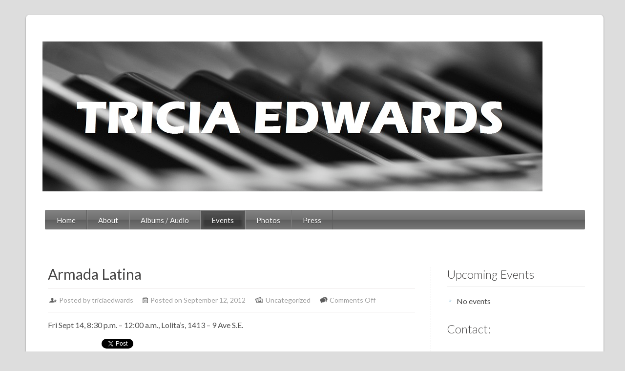

--- FILE ---
content_type: text/html; charset=UTF-8
request_url: https://triciaedwards.ca/armada-latina-11/
body_size: 9245
content:
<!DOCTYPE html>
<html lang="en-US">
    <head>
        <meta charset="UTF-8" />
        <meta name="viewport" content="width=device-width, initial-scale=1.0, maximum-scale=1.0, user-scalable=0" />
        <link rel="profile" href="http://gmpg.org/xfn/11" />
        <link rel="pingback" href="https://triciaedwards.ca/xmlrpc.php" />       
        <title>Armada Latina &#8211; Tricia Edwards</title>
<meta name='robots' content='max-image-preview:large' />
<link rel='dns-prefetch' href='//fonts.googleapis.com' />
<link rel="alternate" type="application/rss+xml" title="Tricia Edwards &raquo; Feed" href="https://triciaedwards.ca/feed/" />
<link rel="alternate" type="application/rss+xml" title="Tricia Edwards &raquo; Comments Feed" href="https://triciaedwards.ca/comments/feed/" />
<link rel="alternate" title="oEmbed (JSON)" type="application/json+oembed" href="https://triciaedwards.ca/wp-json/oembed/1.0/embed?url=https%3A%2F%2Ftriciaedwards.ca%2Farmada-latina-11%2F" />
<link rel="alternate" title="oEmbed (XML)" type="text/xml+oembed" href="https://triciaedwards.ca/wp-json/oembed/1.0/embed?url=https%3A%2F%2Ftriciaedwards.ca%2Farmada-latina-11%2F&#038;format=xml" />
<style id='wp-img-auto-sizes-contain-inline-css' type='text/css'>
img:is([sizes=auto i],[sizes^="auto," i]){contain-intrinsic-size:3000px 1500px}
/*# sourceURL=wp-img-auto-sizes-contain-inline-css */
</style>
<style id='wp-emoji-styles-inline-css' type='text/css'>

	img.wp-smiley, img.emoji {
		display: inline !important;
		border: none !important;
		box-shadow: none !important;
		height: 1em !important;
		width: 1em !important;
		margin: 0 0.07em !important;
		vertical-align: -0.1em !important;
		background: none !important;
		padding: 0 !important;
	}
/*# sourceURL=wp-emoji-styles-inline-css */
</style>
<style id='wp-block-library-inline-css' type='text/css'>
:root{--wp-block-synced-color:#7a00df;--wp-block-synced-color--rgb:122,0,223;--wp-bound-block-color:var(--wp-block-synced-color);--wp-editor-canvas-background:#ddd;--wp-admin-theme-color:#007cba;--wp-admin-theme-color--rgb:0,124,186;--wp-admin-theme-color-darker-10:#006ba1;--wp-admin-theme-color-darker-10--rgb:0,107,160.5;--wp-admin-theme-color-darker-20:#005a87;--wp-admin-theme-color-darker-20--rgb:0,90,135;--wp-admin-border-width-focus:2px}@media (min-resolution:192dpi){:root{--wp-admin-border-width-focus:1.5px}}.wp-element-button{cursor:pointer}:root .has-very-light-gray-background-color{background-color:#eee}:root .has-very-dark-gray-background-color{background-color:#313131}:root .has-very-light-gray-color{color:#eee}:root .has-very-dark-gray-color{color:#313131}:root .has-vivid-green-cyan-to-vivid-cyan-blue-gradient-background{background:linear-gradient(135deg,#00d084,#0693e3)}:root .has-purple-crush-gradient-background{background:linear-gradient(135deg,#34e2e4,#4721fb 50%,#ab1dfe)}:root .has-hazy-dawn-gradient-background{background:linear-gradient(135deg,#faaca8,#dad0ec)}:root .has-subdued-olive-gradient-background{background:linear-gradient(135deg,#fafae1,#67a671)}:root .has-atomic-cream-gradient-background{background:linear-gradient(135deg,#fdd79a,#004a59)}:root .has-nightshade-gradient-background{background:linear-gradient(135deg,#330968,#31cdcf)}:root .has-midnight-gradient-background{background:linear-gradient(135deg,#020381,#2874fc)}:root{--wp--preset--font-size--normal:16px;--wp--preset--font-size--huge:42px}.has-regular-font-size{font-size:1em}.has-larger-font-size{font-size:2.625em}.has-normal-font-size{font-size:var(--wp--preset--font-size--normal)}.has-huge-font-size{font-size:var(--wp--preset--font-size--huge)}.has-text-align-center{text-align:center}.has-text-align-left{text-align:left}.has-text-align-right{text-align:right}.has-fit-text{white-space:nowrap!important}#end-resizable-editor-section{display:none}.aligncenter{clear:both}.items-justified-left{justify-content:flex-start}.items-justified-center{justify-content:center}.items-justified-right{justify-content:flex-end}.items-justified-space-between{justify-content:space-between}.screen-reader-text{border:0;clip-path:inset(50%);height:1px;margin:-1px;overflow:hidden;padding:0;position:absolute;width:1px;word-wrap:normal!important}.screen-reader-text:focus{background-color:#ddd;clip-path:none;color:#444;display:block;font-size:1em;height:auto;left:5px;line-height:normal;padding:15px 23px 14px;text-decoration:none;top:5px;width:auto;z-index:100000}html :where(.has-border-color){border-style:solid}html :where([style*=border-top-color]){border-top-style:solid}html :where([style*=border-right-color]){border-right-style:solid}html :where([style*=border-bottom-color]){border-bottom-style:solid}html :where([style*=border-left-color]){border-left-style:solid}html :where([style*=border-width]){border-style:solid}html :where([style*=border-top-width]){border-top-style:solid}html :where([style*=border-right-width]){border-right-style:solid}html :where([style*=border-bottom-width]){border-bottom-style:solid}html :where([style*=border-left-width]){border-left-style:solid}html :where(img[class*=wp-image-]){height:auto;max-width:100%}:where(figure){margin:0 0 1em}html :where(.is-position-sticky){--wp-admin--admin-bar--position-offset:var(--wp-admin--admin-bar--height,0px)}@media screen and (max-width:600px){html :where(.is-position-sticky){--wp-admin--admin-bar--position-offset:0px}}

/*# sourceURL=wp-block-library-inline-css */
</style><style id='global-styles-inline-css' type='text/css'>
:root{--wp--preset--aspect-ratio--square: 1;--wp--preset--aspect-ratio--4-3: 4/3;--wp--preset--aspect-ratio--3-4: 3/4;--wp--preset--aspect-ratio--3-2: 3/2;--wp--preset--aspect-ratio--2-3: 2/3;--wp--preset--aspect-ratio--16-9: 16/9;--wp--preset--aspect-ratio--9-16: 9/16;--wp--preset--color--black: #000000;--wp--preset--color--cyan-bluish-gray: #abb8c3;--wp--preset--color--white: #ffffff;--wp--preset--color--pale-pink: #f78da7;--wp--preset--color--vivid-red: #cf2e2e;--wp--preset--color--luminous-vivid-orange: #ff6900;--wp--preset--color--luminous-vivid-amber: #fcb900;--wp--preset--color--light-green-cyan: #7bdcb5;--wp--preset--color--vivid-green-cyan: #00d084;--wp--preset--color--pale-cyan-blue: #8ed1fc;--wp--preset--color--vivid-cyan-blue: #0693e3;--wp--preset--color--vivid-purple: #9b51e0;--wp--preset--gradient--vivid-cyan-blue-to-vivid-purple: linear-gradient(135deg,rgb(6,147,227) 0%,rgb(155,81,224) 100%);--wp--preset--gradient--light-green-cyan-to-vivid-green-cyan: linear-gradient(135deg,rgb(122,220,180) 0%,rgb(0,208,130) 100%);--wp--preset--gradient--luminous-vivid-amber-to-luminous-vivid-orange: linear-gradient(135deg,rgb(252,185,0) 0%,rgb(255,105,0) 100%);--wp--preset--gradient--luminous-vivid-orange-to-vivid-red: linear-gradient(135deg,rgb(255,105,0) 0%,rgb(207,46,46) 100%);--wp--preset--gradient--very-light-gray-to-cyan-bluish-gray: linear-gradient(135deg,rgb(238,238,238) 0%,rgb(169,184,195) 100%);--wp--preset--gradient--cool-to-warm-spectrum: linear-gradient(135deg,rgb(74,234,220) 0%,rgb(151,120,209) 20%,rgb(207,42,186) 40%,rgb(238,44,130) 60%,rgb(251,105,98) 80%,rgb(254,248,76) 100%);--wp--preset--gradient--blush-light-purple: linear-gradient(135deg,rgb(255,206,236) 0%,rgb(152,150,240) 100%);--wp--preset--gradient--blush-bordeaux: linear-gradient(135deg,rgb(254,205,165) 0%,rgb(254,45,45) 50%,rgb(107,0,62) 100%);--wp--preset--gradient--luminous-dusk: linear-gradient(135deg,rgb(255,203,112) 0%,rgb(199,81,192) 50%,rgb(65,88,208) 100%);--wp--preset--gradient--pale-ocean: linear-gradient(135deg,rgb(255,245,203) 0%,rgb(182,227,212) 50%,rgb(51,167,181) 100%);--wp--preset--gradient--electric-grass: linear-gradient(135deg,rgb(202,248,128) 0%,rgb(113,206,126) 100%);--wp--preset--gradient--midnight: linear-gradient(135deg,rgb(2,3,129) 0%,rgb(40,116,252) 100%);--wp--preset--font-size--small: 13px;--wp--preset--font-size--medium: 20px;--wp--preset--font-size--large: 36px;--wp--preset--font-size--x-large: 42px;--wp--preset--spacing--20: 0.44rem;--wp--preset--spacing--30: 0.67rem;--wp--preset--spacing--40: 1rem;--wp--preset--spacing--50: 1.5rem;--wp--preset--spacing--60: 2.25rem;--wp--preset--spacing--70: 3.38rem;--wp--preset--spacing--80: 5.06rem;--wp--preset--shadow--natural: 6px 6px 9px rgba(0, 0, 0, 0.2);--wp--preset--shadow--deep: 12px 12px 50px rgba(0, 0, 0, 0.4);--wp--preset--shadow--sharp: 6px 6px 0px rgba(0, 0, 0, 0.2);--wp--preset--shadow--outlined: 6px 6px 0px -3px rgb(255, 255, 255), 6px 6px rgb(0, 0, 0);--wp--preset--shadow--crisp: 6px 6px 0px rgb(0, 0, 0);}:where(.is-layout-flex){gap: 0.5em;}:where(.is-layout-grid){gap: 0.5em;}body .is-layout-flex{display: flex;}.is-layout-flex{flex-wrap: wrap;align-items: center;}.is-layout-flex > :is(*, div){margin: 0;}body .is-layout-grid{display: grid;}.is-layout-grid > :is(*, div){margin: 0;}:where(.wp-block-columns.is-layout-flex){gap: 2em;}:where(.wp-block-columns.is-layout-grid){gap: 2em;}:where(.wp-block-post-template.is-layout-flex){gap: 1.25em;}:where(.wp-block-post-template.is-layout-grid){gap: 1.25em;}.has-black-color{color: var(--wp--preset--color--black) !important;}.has-cyan-bluish-gray-color{color: var(--wp--preset--color--cyan-bluish-gray) !important;}.has-white-color{color: var(--wp--preset--color--white) !important;}.has-pale-pink-color{color: var(--wp--preset--color--pale-pink) !important;}.has-vivid-red-color{color: var(--wp--preset--color--vivid-red) !important;}.has-luminous-vivid-orange-color{color: var(--wp--preset--color--luminous-vivid-orange) !important;}.has-luminous-vivid-amber-color{color: var(--wp--preset--color--luminous-vivid-amber) !important;}.has-light-green-cyan-color{color: var(--wp--preset--color--light-green-cyan) !important;}.has-vivid-green-cyan-color{color: var(--wp--preset--color--vivid-green-cyan) !important;}.has-pale-cyan-blue-color{color: var(--wp--preset--color--pale-cyan-blue) !important;}.has-vivid-cyan-blue-color{color: var(--wp--preset--color--vivid-cyan-blue) !important;}.has-vivid-purple-color{color: var(--wp--preset--color--vivid-purple) !important;}.has-black-background-color{background-color: var(--wp--preset--color--black) !important;}.has-cyan-bluish-gray-background-color{background-color: var(--wp--preset--color--cyan-bluish-gray) !important;}.has-white-background-color{background-color: var(--wp--preset--color--white) !important;}.has-pale-pink-background-color{background-color: var(--wp--preset--color--pale-pink) !important;}.has-vivid-red-background-color{background-color: var(--wp--preset--color--vivid-red) !important;}.has-luminous-vivid-orange-background-color{background-color: var(--wp--preset--color--luminous-vivid-orange) !important;}.has-luminous-vivid-amber-background-color{background-color: var(--wp--preset--color--luminous-vivid-amber) !important;}.has-light-green-cyan-background-color{background-color: var(--wp--preset--color--light-green-cyan) !important;}.has-vivid-green-cyan-background-color{background-color: var(--wp--preset--color--vivid-green-cyan) !important;}.has-pale-cyan-blue-background-color{background-color: var(--wp--preset--color--pale-cyan-blue) !important;}.has-vivid-cyan-blue-background-color{background-color: var(--wp--preset--color--vivid-cyan-blue) !important;}.has-vivid-purple-background-color{background-color: var(--wp--preset--color--vivid-purple) !important;}.has-black-border-color{border-color: var(--wp--preset--color--black) !important;}.has-cyan-bluish-gray-border-color{border-color: var(--wp--preset--color--cyan-bluish-gray) !important;}.has-white-border-color{border-color: var(--wp--preset--color--white) !important;}.has-pale-pink-border-color{border-color: var(--wp--preset--color--pale-pink) !important;}.has-vivid-red-border-color{border-color: var(--wp--preset--color--vivid-red) !important;}.has-luminous-vivid-orange-border-color{border-color: var(--wp--preset--color--luminous-vivid-orange) !important;}.has-luminous-vivid-amber-border-color{border-color: var(--wp--preset--color--luminous-vivid-amber) !important;}.has-light-green-cyan-border-color{border-color: var(--wp--preset--color--light-green-cyan) !important;}.has-vivid-green-cyan-border-color{border-color: var(--wp--preset--color--vivid-green-cyan) !important;}.has-pale-cyan-blue-border-color{border-color: var(--wp--preset--color--pale-cyan-blue) !important;}.has-vivid-cyan-blue-border-color{border-color: var(--wp--preset--color--vivid-cyan-blue) !important;}.has-vivid-purple-border-color{border-color: var(--wp--preset--color--vivid-purple) !important;}.has-vivid-cyan-blue-to-vivid-purple-gradient-background{background: var(--wp--preset--gradient--vivid-cyan-blue-to-vivid-purple) !important;}.has-light-green-cyan-to-vivid-green-cyan-gradient-background{background: var(--wp--preset--gradient--light-green-cyan-to-vivid-green-cyan) !important;}.has-luminous-vivid-amber-to-luminous-vivid-orange-gradient-background{background: var(--wp--preset--gradient--luminous-vivid-amber-to-luminous-vivid-orange) !important;}.has-luminous-vivid-orange-to-vivid-red-gradient-background{background: var(--wp--preset--gradient--luminous-vivid-orange-to-vivid-red) !important;}.has-very-light-gray-to-cyan-bluish-gray-gradient-background{background: var(--wp--preset--gradient--very-light-gray-to-cyan-bluish-gray) !important;}.has-cool-to-warm-spectrum-gradient-background{background: var(--wp--preset--gradient--cool-to-warm-spectrum) !important;}.has-blush-light-purple-gradient-background{background: var(--wp--preset--gradient--blush-light-purple) !important;}.has-blush-bordeaux-gradient-background{background: var(--wp--preset--gradient--blush-bordeaux) !important;}.has-luminous-dusk-gradient-background{background: var(--wp--preset--gradient--luminous-dusk) !important;}.has-pale-ocean-gradient-background{background: var(--wp--preset--gradient--pale-ocean) !important;}.has-electric-grass-gradient-background{background: var(--wp--preset--gradient--electric-grass) !important;}.has-midnight-gradient-background{background: var(--wp--preset--gradient--midnight) !important;}.has-small-font-size{font-size: var(--wp--preset--font-size--small) !important;}.has-medium-font-size{font-size: var(--wp--preset--font-size--medium) !important;}.has-large-font-size{font-size: var(--wp--preset--font-size--large) !important;}.has-x-large-font-size{font-size: var(--wp--preset--font-size--x-large) !important;}
/*# sourceURL=global-styles-inline-css */
</style>

<style id='classic-theme-styles-inline-css' type='text/css'>
/*! This file is auto-generated */
.wp-block-button__link{color:#fff;background-color:#32373c;border-radius:9999px;box-shadow:none;text-decoration:none;padding:calc(.667em + 2px) calc(1.333em + 2px);font-size:1.125em}.wp-block-file__button{background:#32373c;color:#fff;text-decoration:none}
/*# sourceURL=/wp-includes/css/classic-themes.min.css */
</style>
<link rel='stylesheet' id='google-font-css' href='//fonts.googleapis.com/css?family=Lato%3A100%2C300%2C400%2C700%2C900%2C100italic%2C300italic%2C400italic%2C700italic%2C900italic&#038;ver=6.9' type='text/css' media='all' />
<link rel='stylesheet' id='reset-stylesheet-css' href='https://triciaedwards.ca/wp-content/themes/rethink/css/reset.css?ver=6.9' type='text/css' media='all' />
<link rel='stylesheet' id='resopnsive-stylesheet-css' href='https://triciaedwards.ca/wp-content/themes/rethink/css/960_24_col_responsive.css?ver=6.9' type='text/css' media='all' />
<link rel='stylesheet' id='stylesheet-css' href='https://triciaedwards.ca/wp-content/themes/rethink/style.css?ver=6.9' type='text/css' media='all' />
<link rel='stylesheet' id='wptt_front-css' href='https://triciaedwards.ca/wp-content/plugins/wp-twitter-feeds/controller/../css/admin_style.min.css?ver=6.9' type='text/css' media='all' />
<link rel='stylesheet' id='really_simple_share_style-css' href='https://triciaedwards.ca/wp-content/plugins/really-simple-facebook-twitter-share-buttons/style.css?ver=6.9' type='text/css' media='all' />
<script type="text/javascript" src="https://triciaedwards.ca/wp-includes/js/jquery/jquery.min.js?ver=3.7.1" id="jquery-core-js"></script>
<script type="text/javascript" src="https://triciaedwards.ca/wp-includes/js/jquery/jquery-migrate.min.js?ver=3.4.1" id="jquery-migrate-js"></script>
<script type="text/javascript" src="https://triciaedwards.ca/wp-content/themes/rethink/js/superfish.js?ver=6.9" id="rethink-superfish-js"></script>
<script type="text/javascript" src="https://triciaedwards.ca/wp-content/themes/rethink/js/custom.js?ver=6.9" id="rethink-custom-js"></script>
<link rel="https://api.w.org/" href="https://triciaedwards.ca/wp-json/" /><link rel="alternate" title="JSON" type="application/json" href="https://triciaedwards.ca/wp-json/wp/v2/posts/444" /><link rel="EditURI" type="application/rsd+xml" title="RSD" href="https://triciaedwards.ca/xmlrpc.php?rsd" />
<meta name="generator" content="WordPress 6.9" />
<link rel="canonical" href="https://triciaedwards.ca/armada-latina-11/" />
<link rel='shortlink' href='https://triciaedwards.ca/?p=444' />
<script type="text/javascript">
        //<![CDATA[
        
      !function(d,s,id){var js,fjs=d.getElementsByTagName(s)[0];if(!d.getElementById(id)){js=d.createElement(s);js.id=id;js.src="https://platform.twitter.com/widgets.js";fjs.parentNode.insertBefore(js,fjs);}}(document,"script","twitter-wjs");
      
      window.___gcfg = {lang: "en"};
		  (function() {
		    var po = document.createElement("script"); po.type = "text/javascript"; po.async = true;
		    po.src = "https://apis.google.com/js/plusone.js";
		    var s = document.getElementsByTagName("script")[0]; s.parentNode.insertBefore(po, s);
		  })();
      
        //]]>
  		</script><link rel="shortcut icon" href="https://triciaedwards.ca/wp-content/uploads/2018/02/Intaglios-Cover_image.jpg"/>
<!-- All in one Favicon 4.8 --><link rel="icon" href="https://triciaedwards.ca/wp-content/uploads/2014/08/Tricia-icon2.png" type="image/png"/>
<link rel="icon" href="https://triciaedwards.ca/wp-content/uploads/2018/02/cropped-Intaglios-Cover_image-32x32.jpg" sizes="32x32" />
<link rel="icon" href="https://triciaedwards.ca/wp-content/uploads/2018/02/cropped-Intaglios-Cover_image-192x192.jpg" sizes="192x192" />
<link rel="apple-touch-icon" href="https://triciaedwards.ca/wp-content/uploads/2018/02/cropped-Intaglios-Cover_image-180x180.jpg" />
<meta name="msapplication-TileImage" content="https://triciaedwards.ca/wp-content/uploads/2018/02/cropped-Intaglios-Cover_image-270x270.jpg" />
        
    </head>
    <body  class="wp-singular post-template-default single single-post postid-444 single-format-standard wp-theme-rethink">		
        <div class="main-container">
            <div class="container_24">
                <div class="grid_24">
                    <div class="main-content">					
                        <div class="header">
                            <div class="logo"><a href="https://triciaedwards.ca/"><img src="https://triciaedwards.ca/wp-content/uploads/2018/11/TRICIA-EDWARDS-on-keys-small.jpg" alt="Tricia Edwards" /></a> </div>
                            <!--Start Menu wrapper-->
                            <!--End Menu wrapper-->
                        </div>
                        <div class="clear"></div>
                        <div class="menu_wrapper">                     
                            <div id="MainNav">
                                <a href="#" class="mobile_nav closed">Pages Navigation Menu<span></span></a>
                                <div id="menu" class="menu-main-menu-container"><ul id="menu-main-menu" class="sf-menu"><li id="menu-item-35" class="menu-item menu-item-type-post_type menu-item-object-page menu-item-home menu-item-35"><a href="https://triciaedwards.ca/">Home</a></li>
<li id="menu-item-28" class="menu-item menu-item-type-post_type menu-item-object-page menu-item-28"><a href="https://triciaedwards.ca/sample-page/">About</a></li>
<li id="menu-item-91" class="menu-item menu-item-type-post_type menu-item-object-page menu-item-91"><a href="https://triciaedwards.ca/albums/">Albums / Audio</a></li>
<li id="menu-item-100" class="menu-item menu-item-type-post_type menu-item-object-page current_page_parent menu-item-100"><a href="https://triciaedwards.ca/gigs/">Events</a></li>
<li id="menu-item-31" class="menu-item menu-item-type-post_type menu-item-object-page menu-item-31"><a href="https://triciaedwards.ca/photos/">Photos</a></li>
<li id="menu-item-1785" class="menu-item menu-item-type-post_type menu-item-object-page menu-item-1785"><a href="https://triciaedwards.ca/press/">Press</a></li>
</ul></div> 
                            </div>                                 
                        </div>
                        <div class="clear"></div> <div class="clear"></div> 
<div class="full-content">
    <div class="grid_24">
        <div class="grid_17 alpha">
            <div class="content_bar product_detail">
                <div class="feature_content">
                                            <div class="product-info">
                            <h1 class="page-heading">Armada Latina</h1>
                            <div class="detail">
                                <ul class="post_meta">
                                    <li class="admin">Posted by <a href="https://triciaedwards.ca" title="Visit triciaedwards&#8217;s website" rel="author external">triciaedwards</a></li>
                                    <li class="date">Posted on  September 12, 2012</li>
                                    <li class="category"><a href="https://triciaedwards.ca/category/uncategorized/" rel="category tag">Uncategorized</a></li>
                                    <li class="commentt"><span>Comments Off<span class="screen-reader-text"> on Armada Latina</span></span></li>
                                </ul>
                            </div>
                            <div class="content_item">    
                                <div class="contentitem">
                                    <p>Fri Sept 14, 8:30 p.m. &#8211; 12:00 a.m., Lolita&#8217;s, 1413 &#8211; 9 Ave S.E.</p>
<div style="min-height:33px;" class="really_simple_share really_simple_share_button robots-nocontent snap_nopreview"><div class="really_simple_share_facebook_like" style="width:100px;"><div class="fb-like" data-href="https://triciaedwards.ca/armada-latina-11/" data-layout="button_count" data-width="100" ></div></div><div class="really_simple_share_twitter" style="width:100px;"><a href="https://twitter.com/share" class="twitter-share-button" data-count="horizontal"  data-text="Armada Latina" data-url="https://triciaedwards.ca/armada-latina-11/"  data-via=""   ></a></div><div class="really_simple_share_google1" style="width:80px;"><div class="g-plusone" data-size="medium" data-href="https://triciaedwards.ca/armada-latina-11/" ></div></div><div class="really_simple_share_facebook_share_new" style="width:110px;"><div class="fb-share-button" data-href="https://triciaedwards.ca/armada-latina-11/" data-type="button_count" data-width="110"></div></div></div>
		<div class="really_simple_share_clearfix"></div>                                </div>                            
                            </div>
                        </div>
                        <div class="clear"></div>
                                                
                        <div class="clear"></div>                      
                        <nav id="nav-single"> <span class="nav-previous">
                                <a href="https://triciaedwards.ca/latin-combo-gran-ramada-chilena/" rel="prev"><span class='meta-nav'>&larr;</span> Previous Post </a>                            </span> <span class="nav-next">
                                <a href="https://triciaedwards.ca/solo-piano-delta-bow-valley-10/" rel="next">Next Post <span class='meta-nav'>&rarr;</span></a>                            </span> </nav>
                        <!--Start Comment Section-->
                        <!-- You can start editing here. -->
<div id="commentsbox">
                <p class="nocomments">Comments are closed.</p>
        </div>                        <!--End comment Section-->
                                    </div>
            </div>
        </div>
        <div class="grid_7 omega">
            <!--Start Sidebar-->
            <div class="sidebar">
    <h3>Upcoming Events</h3><ul><li>No events</li></ul><h3>Contact:</h3>			<div class="textwidget"><p>tricia@triciaedwards.ca</p>
<p>403-669-1011</p>
</div>
					<div class="textwidget"><p>&nbsp;</p>
<p>&nbsp;</p>
</div>
		    
</div>             <!--End Sidebar-->
        </div>
    </div>
</div>
</div>
<div class="clear"></div> 
<!--Start Footer-->
<div class="footer">
    <div class="grid_6 alpha">
    <div class="widget_inner">
        <h4>Upcoming Events</h4><ul><li>No events</li></ul>    </div>
</div>
<div class="grid_6">
    <div class="widget_inner">
        <h4>Contact:</h4>			<div class="textwidget"><p>tricia@triciaedwards.ca</p>
<p>403-669-1011</p>
</div>
		    </div>
</div>
<div class="grid_6">
    <div class="widget_inner">
        
		
		<h4>Recent Posts</h4>
		<ul>
											<li>
					<a href="https://triciaedwards.ca/modern-day-rat-pack-at-prohibition-loung/">Modern Day Rat Pack at Prohibition Lounge</a>
									</li>
											<li>
					<a href="https://triciaedwards.ca/tricia-edwards-trio-6/">Tricia Edwards Trio at Cornerstone</a>
									</li>
											<li>
					<a href="https://triciaedwards.ca/a-night-of-frank-sinatra-with-paul-michael-stoia/">A Night of Frank Sinatra with Paul Michael Stoia</a>
									</li>
					</ul>

		<h4>Archives</h4>		<label class="screen-reader-text" for="archives-dropdown-2">Archives</label>
		<select id="archives-dropdown-2" name="archive-dropdown">
			
			<option value="">Select Month</option>
				<option value='https://triciaedwards.ca/2025/10/'> October 2025 </option>
	<option value='https://triciaedwards.ca/2025/08/'> August 2025 </option>
	<option value='https://triciaedwards.ca/2025/06/'> June 2025 </option>
	<option value='https://triciaedwards.ca/2025/05/'> May 2025 </option>
	<option value='https://triciaedwards.ca/2025/04/'> April 2025 </option>
	<option value='https://triciaedwards.ca/2025/03/'> March 2025 </option>
	<option value='https://triciaedwards.ca/2025/01/'> January 2025 </option>
	<option value='https://triciaedwards.ca/2024/10/'> October 2024 </option>
	<option value='https://triciaedwards.ca/2024/07/'> July 2024 </option>
	<option value='https://triciaedwards.ca/2024/03/'> March 2024 </option>
	<option value='https://triciaedwards.ca/2024/02/'> February 2024 </option>
	<option value='https://triciaedwards.ca/2024/01/'> January 2024 </option>
	<option value='https://triciaedwards.ca/2023/11/'> November 2023 </option>
	<option value='https://triciaedwards.ca/2023/09/'> September 2023 </option>
	<option value='https://triciaedwards.ca/2023/08/'> August 2023 </option>
	<option value='https://triciaedwards.ca/2023/07/'> July 2023 </option>
	<option value='https://triciaedwards.ca/2023/04/'> April 2023 </option>
	<option value='https://triciaedwards.ca/2023/02/'> February 2023 </option>
	<option value='https://triciaedwards.ca/2023/01/'> January 2023 </option>
	<option value='https://triciaedwards.ca/2022/12/'> December 2022 </option>
	<option value='https://triciaedwards.ca/2022/11/'> November 2022 </option>
	<option value='https://triciaedwards.ca/2022/10/'> October 2022 </option>
	<option value='https://triciaedwards.ca/2022/09/'> September 2022 </option>
	<option value='https://triciaedwards.ca/2022/06/'> June 2022 </option>
	<option value='https://triciaedwards.ca/2021/11/'> November 2021 </option>
	<option value='https://triciaedwards.ca/2021/09/'> September 2021 </option>
	<option value='https://triciaedwards.ca/2021/08/'> August 2021 </option>
	<option value='https://triciaedwards.ca/2021/07/'> July 2021 </option>
	<option value='https://triciaedwards.ca/2020/10/'> October 2020 </option>
	<option value='https://triciaedwards.ca/2020/08/'> August 2020 </option>
	<option value='https://triciaedwards.ca/2020/06/'> June 2020 </option>
	<option value='https://triciaedwards.ca/2020/02/'> February 2020 </option>
	<option value='https://triciaedwards.ca/2020/01/'> January 2020 </option>
	<option value='https://triciaedwards.ca/2019/12/'> December 2019 </option>
	<option value='https://triciaedwards.ca/2019/11/'> November 2019 </option>
	<option value='https://triciaedwards.ca/2019/10/'> October 2019 </option>
	<option value='https://triciaedwards.ca/2019/09/'> September 2019 </option>
	<option value='https://triciaedwards.ca/2019/07/'> July 2019 </option>
	<option value='https://triciaedwards.ca/2019/06/'> June 2019 </option>
	<option value='https://triciaedwards.ca/2019/05/'> May 2019 </option>
	<option value='https://triciaedwards.ca/2019/04/'> April 2019 </option>
	<option value='https://triciaedwards.ca/2019/03/'> March 2019 </option>
	<option value='https://triciaedwards.ca/2019/02/'> February 2019 </option>
	<option value='https://triciaedwards.ca/2019/01/'> January 2019 </option>
	<option value='https://triciaedwards.ca/2018/12/'> December 2018 </option>
	<option value='https://triciaedwards.ca/2018/11/'> November 2018 </option>
	<option value='https://triciaedwards.ca/2018/09/'> September 2018 </option>
	<option value='https://triciaedwards.ca/2018/08/'> August 2018 </option>
	<option value='https://triciaedwards.ca/2018/07/'> July 2018 </option>
	<option value='https://triciaedwards.ca/2018/06/'> June 2018 </option>
	<option value='https://triciaedwards.ca/2018/05/'> May 2018 </option>
	<option value='https://triciaedwards.ca/2018/04/'> April 2018 </option>
	<option value='https://triciaedwards.ca/2018/03/'> March 2018 </option>
	<option value='https://triciaedwards.ca/2018/02/'> February 2018 </option>
	<option value='https://triciaedwards.ca/2018/01/'> January 2018 </option>
	<option value='https://triciaedwards.ca/2017/10/'> October 2017 </option>
	<option value='https://triciaedwards.ca/2017/09/'> September 2017 </option>
	<option value='https://triciaedwards.ca/2017/07/'> July 2017 </option>
	<option value='https://triciaedwards.ca/2017/05/'> May 2017 </option>
	<option value='https://triciaedwards.ca/2017/03/'> March 2017 </option>
	<option value='https://triciaedwards.ca/2017/01/'> January 2017 </option>
	<option value='https://triciaedwards.ca/2016/12/'> December 2016 </option>
	<option value='https://triciaedwards.ca/2016/11/'> November 2016 </option>
	<option value='https://triciaedwards.ca/2016/10/'> October 2016 </option>
	<option value='https://triciaedwards.ca/2016/09/'> September 2016 </option>
	<option value='https://triciaedwards.ca/2016/07/'> July 2016 </option>
	<option value='https://triciaedwards.ca/2016/06/'> June 2016 </option>
	<option value='https://triciaedwards.ca/2016/05/'> May 2016 </option>
	<option value='https://triciaedwards.ca/2016/03/'> March 2016 </option>
	<option value='https://triciaedwards.ca/2016/01/'> January 2016 </option>
	<option value='https://triciaedwards.ca/2015/12/'> December 2015 </option>
	<option value='https://triciaedwards.ca/2015/11/'> November 2015 </option>
	<option value='https://triciaedwards.ca/2015/10/'> October 2015 </option>
	<option value='https://triciaedwards.ca/2015/09/'> September 2015 </option>
	<option value='https://triciaedwards.ca/2015/08/'> August 2015 </option>
	<option value='https://triciaedwards.ca/2015/07/'> July 2015 </option>
	<option value='https://triciaedwards.ca/2015/06/'> June 2015 </option>
	<option value='https://triciaedwards.ca/2015/05/'> May 2015 </option>
	<option value='https://triciaedwards.ca/2015/04/'> April 2015 </option>
	<option value='https://triciaedwards.ca/2015/03/'> March 2015 </option>
	<option value='https://triciaedwards.ca/2015/02/'> February 2015 </option>
	<option value='https://triciaedwards.ca/2015/01/'> January 2015 </option>
	<option value='https://triciaedwards.ca/2014/11/'> November 2014 </option>
	<option value='https://triciaedwards.ca/2014/10/'> October 2014 </option>
	<option value='https://triciaedwards.ca/2014/09/'> September 2014 </option>
	<option value='https://triciaedwards.ca/2014/08/'> August 2014 </option>
	<option value='https://triciaedwards.ca/2014/07/'> July 2014 </option>
	<option value='https://triciaedwards.ca/2014/06/'> June 2014 </option>
	<option value='https://triciaedwards.ca/2014/05/'> May 2014 </option>
	<option value='https://triciaedwards.ca/2014/04/'> April 2014 </option>
	<option value='https://triciaedwards.ca/2014/03/'> March 2014 </option>
	<option value='https://triciaedwards.ca/2014/02/'> February 2014 </option>
	<option value='https://triciaedwards.ca/2014/01/'> January 2014 </option>
	<option value='https://triciaedwards.ca/2013/11/'> November 2013 </option>
	<option value='https://triciaedwards.ca/2013/09/'> September 2013 </option>
	<option value='https://triciaedwards.ca/2013/08/'> August 2013 </option>
	<option value='https://triciaedwards.ca/2013/07/'> July 2013 </option>
	<option value='https://triciaedwards.ca/2013/06/'> June 2013 </option>
	<option value='https://triciaedwards.ca/2013/05/'> May 2013 </option>
	<option value='https://triciaedwards.ca/2013/04/'> April 2013 </option>
	<option value='https://triciaedwards.ca/2013/03/'> March 2013 </option>
	<option value='https://triciaedwards.ca/2013/02/'> February 2013 </option>
	<option value='https://triciaedwards.ca/2013/01/'> January 2013 </option>
	<option value='https://triciaedwards.ca/2012/12/'> December 2012 </option>
	<option value='https://triciaedwards.ca/2012/11/'> November 2012 </option>
	<option value='https://triciaedwards.ca/2012/10/'> October 2012 </option>
	<option value='https://triciaedwards.ca/2012/09/'> September 2012 </option>
	<option value='https://triciaedwards.ca/2012/06/'> June 2012 </option>
	<option value='https://triciaedwards.ca/2012/05/'> May 2012 </option>
	<option value='https://triciaedwards.ca/2012/04/'> April 2012 </option>
	<option value='https://triciaedwards.ca/2012/03/'> March 2012 </option>
	<option value='https://triciaedwards.ca/2012/02/'> February 2012 </option>
	<option value='https://triciaedwards.ca/2012/01/'> January 2012 </option>
	<option value='https://triciaedwards.ca/2011/12/'> December 2011 </option>

		</select>

			<script type="text/javascript">
/* <![CDATA[ */

( ( dropdownId ) => {
	const dropdown = document.getElementById( dropdownId );
	function onSelectChange() {
		setTimeout( () => {
			if ( 'escape' === dropdown.dataset.lastkey ) {
				return;
			}
			if ( dropdown.value ) {
				document.location.href = dropdown.value;
			}
		}, 250 );
	}
	function onKeyUp( event ) {
		if ( 'Escape' === event.key ) {
			dropdown.dataset.lastkey = 'escape';
		} else {
			delete dropdown.dataset.lastkey;
		}
	}
	function onClick() {
		delete dropdown.dataset.lastkey;
	}
	dropdown.addEventListener( 'keyup', onKeyUp );
	dropdown.addEventListener( 'click', onClick );
	dropdown.addEventListener( 'change', onSelectChange );
})( "archives-dropdown-2" );

//# sourceURL=WP_Widget_Archives%3A%3Awidget
/* ]]> */
</script>
    </div>
</div>
<div class="grid_6 omega">
    <div class="widget_inner">
        <h4>Tricia's Links</h4>
	<ul class='xoxo blogroll'>
<li><a href="https://calgarymusicians.org/band/tricia-edwards/" rel="met colleague" title="Tricia is with the Calgary Musicians Association">Calgary Musicians Association</a></li>
<li><a href="https://www.instagram.com/tricialedwards/">Instagram</a></li>
<li><a href="http://www.jazzyyc.com/artists/tricia-edwards/" title="Calgary&#8217;s Jazz Collaborative">JazzYYC</a></li>
<li><a href="https://www.instagram.com/klavelatin/">Klave Instagram</a></li>
<li><a href="https://www.facebook.com/klavelatinband/" title="Latin Dance Band">Klave Latin Band</a></li>
<li><a href="https://pmgigs.com/" rel="friend met co-worker colleague" title="Tricia is an artist with PMgigs music and entertainment agency">PMgigs</a></li>
<li><a href="http://www.solarlatinclub.com/tricia-edwards-intaglios/#sthash.zremQvV0.dpbs" title="Salsa/Latin Jazz Site Review of &#8220;Intaglios&#8221;">Solar Latin Club</a></li>
<li><a href="https://www.tiktok.com/@tricialedwards?lang=en" rel="me" title="TikTok creations" target="_blank">TikTok</a></li>
<li><a href="http://www.facebook.com/pages/Tricia-Edwards/295869247130845" rel="me" title="Something to share on Facebook">Tricia&#039;s page on Facebook</a></li>
<li><a href="http://ca.linkedin.com/pub/tricia-edwards/22/444/bb1" title="Tricia&#8217;s profile at LinkedIn">Tricia&#039;s profile on LinkedIn</a></li>
<li><a href="https://www.youtube.com/channel/UCnBCPs19ZAoWL4IfidttO1Q" title="Tricia Edwards&#8217; YouTube Channel">YouTube Channel</a></li>

	</ul>

<h4>Copyright</h4>			<div class="textwidget"><p>Tricia Edwards 2024</p>
</div>
		    </div>
</div>

<!--End Footer-->

<div class="clear"></div>    <!--Start Footer bottom-->
</div>
<!--Start footer bottom inner-->
<div class="bottom-footer">
    <div class="grid_12 alpha">
        <div class="footer_bottom_inner"> 
            <span class="copyright"><a href="http://wordpress.org/" rel="generator">Powered by WordPress</a>
                <span class="sep">&nbsp;|&nbsp;</span>
                Rethink by <a rel="nofollow" href="https://www.inkthemes.com/market/rethink-product-review-wordpress-theme/">InkThemes</a>.</span>
        </div>
    </div>
    <div class="grid_12 omega">        
        <ul class="social_logos">
                            <li class="sl-1"><a href="https://www.facebook.com/tricia.edwards.73" target="_blank"><span></span></a></li>
                     
        </ul>
    </div>
</div>

<!--End Footer bottom inner-->
<!--End Footer bottom-->
</div>
</div>
</div>
<script type="speculationrules">
{"prefetch":[{"source":"document","where":{"and":[{"href_matches":"/*"},{"not":{"href_matches":["/wp-*.php","/wp-admin/*","/wp-content/uploads/*","/wp-content/*","/wp-content/plugins/*","/wp-content/themes/rethink/*","/*\\?(.+)"]}},{"not":{"selector_matches":"a[rel~=\"nofollow\"]"}},{"not":{"selector_matches":".no-prefetch, .no-prefetch a"}}]},"eagerness":"conservative"}]}
</script>

		<div id="fb-root"></div>
		<script>(function(d, s, id) {
		  var js, fjs = d.getElementsByTagName(s)[0];
		  if (d.getElementById(id)) return;
		  js = d.createElement(s); js.id = id;
		  js.src = "//connect.facebook.net/en_US/all.js#xfbml=1&appId=507667796023108&version=v2.0";
		  fjs.parentNode.insertBefore(js, fjs);
		}(document, 'script', 'facebook-jssdk'));</script><script type="text/javascript" src="https://triciaedwards.ca/wp-content/themes/rethink/js/mobile-menu.js?ver=6.9" id="mobile-menu-js"></script>
<script id="wp-emoji-settings" type="application/json">
{"baseUrl":"https://s.w.org/images/core/emoji/17.0.2/72x72/","ext":".png","svgUrl":"https://s.w.org/images/core/emoji/17.0.2/svg/","svgExt":".svg","source":{"concatemoji":"https://triciaedwards.ca/wp-includes/js/wp-emoji-release.min.js?ver=6.9"}}
</script>
<script type="module">
/* <![CDATA[ */
/*! This file is auto-generated */
const a=JSON.parse(document.getElementById("wp-emoji-settings").textContent),o=(window._wpemojiSettings=a,"wpEmojiSettingsSupports"),s=["flag","emoji"];function i(e){try{var t={supportTests:e,timestamp:(new Date).valueOf()};sessionStorage.setItem(o,JSON.stringify(t))}catch(e){}}function c(e,t,n){e.clearRect(0,0,e.canvas.width,e.canvas.height),e.fillText(t,0,0);t=new Uint32Array(e.getImageData(0,0,e.canvas.width,e.canvas.height).data);e.clearRect(0,0,e.canvas.width,e.canvas.height),e.fillText(n,0,0);const a=new Uint32Array(e.getImageData(0,0,e.canvas.width,e.canvas.height).data);return t.every((e,t)=>e===a[t])}function p(e,t){e.clearRect(0,0,e.canvas.width,e.canvas.height),e.fillText(t,0,0);var n=e.getImageData(16,16,1,1);for(let e=0;e<n.data.length;e++)if(0!==n.data[e])return!1;return!0}function u(e,t,n,a){switch(t){case"flag":return n(e,"\ud83c\udff3\ufe0f\u200d\u26a7\ufe0f","\ud83c\udff3\ufe0f\u200b\u26a7\ufe0f")?!1:!n(e,"\ud83c\udde8\ud83c\uddf6","\ud83c\udde8\u200b\ud83c\uddf6")&&!n(e,"\ud83c\udff4\udb40\udc67\udb40\udc62\udb40\udc65\udb40\udc6e\udb40\udc67\udb40\udc7f","\ud83c\udff4\u200b\udb40\udc67\u200b\udb40\udc62\u200b\udb40\udc65\u200b\udb40\udc6e\u200b\udb40\udc67\u200b\udb40\udc7f");case"emoji":return!a(e,"\ud83e\u1fac8")}return!1}function f(e,t,n,a){let r;const o=(r="undefined"!=typeof WorkerGlobalScope&&self instanceof WorkerGlobalScope?new OffscreenCanvas(300,150):document.createElement("canvas")).getContext("2d",{willReadFrequently:!0}),s=(o.textBaseline="top",o.font="600 32px Arial",{});return e.forEach(e=>{s[e]=t(o,e,n,a)}),s}function r(e){var t=document.createElement("script");t.src=e,t.defer=!0,document.head.appendChild(t)}a.supports={everything:!0,everythingExceptFlag:!0},new Promise(t=>{let n=function(){try{var e=JSON.parse(sessionStorage.getItem(o));if("object"==typeof e&&"number"==typeof e.timestamp&&(new Date).valueOf()<e.timestamp+604800&&"object"==typeof e.supportTests)return e.supportTests}catch(e){}return null}();if(!n){if("undefined"!=typeof Worker&&"undefined"!=typeof OffscreenCanvas&&"undefined"!=typeof URL&&URL.createObjectURL&&"undefined"!=typeof Blob)try{var e="postMessage("+f.toString()+"("+[JSON.stringify(s),u.toString(),c.toString(),p.toString()].join(",")+"));",a=new Blob([e],{type:"text/javascript"});const r=new Worker(URL.createObjectURL(a),{name:"wpTestEmojiSupports"});return void(r.onmessage=e=>{i(n=e.data),r.terminate(),t(n)})}catch(e){}i(n=f(s,u,c,p))}t(n)}).then(e=>{for(const n in e)a.supports[n]=e[n],a.supports.everything=a.supports.everything&&a.supports[n],"flag"!==n&&(a.supports.everythingExceptFlag=a.supports.everythingExceptFlag&&a.supports[n]);var t;a.supports.everythingExceptFlag=a.supports.everythingExceptFlag&&!a.supports.flag,a.supports.everything||((t=a.source||{}).concatemoji?r(t.concatemoji):t.wpemoji&&t.twemoji&&(r(t.twemoji),r(t.wpemoji)))});
//# sourceURL=https://triciaedwards.ca/wp-includes/js/wp-emoji-loader.min.js
/* ]]> */
</script>
</body>
</html>


--- FILE ---
content_type: text/html; charset=utf-8
request_url: https://accounts.google.com/o/oauth2/postmessageRelay?parent=https%3A%2F%2Ftriciaedwards.ca&jsh=m%3B%2F_%2Fscs%2Fabc-static%2F_%2Fjs%2Fk%3Dgapi.lb.en.H0R5hnEJFgQ.O%2Fd%3D1%2Frs%3DAHpOoo9sMW3biwZqLR-weMeFfAeYoZsLKA%2Fm%3D__features__
body_size: 161
content:
<!DOCTYPE html><html><head><title></title><meta http-equiv="content-type" content="text/html; charset=utf-8"><meta http-equiv="X-UA-Compatible" content="IE=edge"><meta name="viewport" content="width=device-width, initial-scale=1, minimum-scale=1, maximum-scale=1, user-scalable=0"><script src='https://ssl.gstatic.com/accounts/o/2580342461-postmessagerelay.js' nonce="gg8dAtJxByBEZFLrbrbVbg"></script></head><body><script type="text/javascript" src="https://apis.google.com/js/rpc:shindig_random.js?onload=init" nonce="gg8dAtJxByBEZFLrbrbVbg"></script></body></html>

--- FILE ---
content_type: text/css
request_url: https://triciaedwards.ca/wp-content/themes/rethink/css/960_24_col_responsive.css?ver=6.9
body_size: 1471
content:
/*
  960 Grid System Modified for
  Responsive layout 960 Grid 
  System ~ Core CSS.
  Learn more ~ http://960.gs/    
  Author: InkThemes
  Licensed under GPL and MIT.
*/
/*
  Forces backgrounds to span full width,
  even if there is horizontal scrolling.
  Increase this if your layout is wider.
  Note: IE6 works fine without this fix.
*/

/* `Container >> 24 Columns
-----------------------------------*/
 .container_24 {
        margin-left: auto;
        margin-right: auto;
        width: 1185px;
	-webkit-transition: all 0.3s linear;
  -moz-transition: all 0.3s linear;
  -ms-transition: all 0.3s linear;
  -o-transition: all 0.3s linear;
  transition: all 0.3s linear;
    }
    /*  Each columns are measured 
        For their specific size.
    */
    .container_24 .grid_1 {
        width: 3.167%;
    }
    .container_24 .grid_2 {
        width: 7.333%;
    }
    .container_24 .grid_3 {
        width: 11.5%;
    }
    .container_24 .grid_4 {
        width: 15.667%;
    }
    .container_24 .grid_5 {
        width: 19.833%;
    }
    .container_24 .grid_6 {
        width: 24%;
    }
    .container_24 .grid_7 {
        width: 29.1%;
    }
    .container_24 .grid_8 {
        width: 32.7%;
    }
    .container_24 .grid_9 {
        width: 36.5%;
    }
    .container_24 .grid_10 {
        width: 40.667%;
    }
    .container_24 .grid_11 {
        width: 44.833%;
    }
    .container_24 .grid_12 {
        width: 49%;
    }
    .container_24 .grid_13 {
        width: 53.167%;
    }
    .container_24 .grid_14 {
        width: 57.993%;
    }
    .container_24 .grid_15 {
        width: 61.5%;
    }
    .container_24 .grid_16 {
        width: 65.667%;
    }
    .container_24 .grid_17 {
        width: 69.833%;
    }
    .container_24 .grid_18 {
        width: 74%;
    }
    .container_24 .grid_19 {
        width: 78.167%;
    }
    .container_24 .grid_20 {
        width: 82.333%;
    }
    .container_24 .grid_21 {
        width: 86.5%;
    }
    .container_24 .grid_22 {
        width: 90.667%;
    }
    .container_24 .grid_23 {
        width: 94.833%;
    }
    .container_24 .grid_24 {
        width: 99.9%;
    }
/* `Grid >> Global
-----------------------------------*/

.grid_1, .grid_2, .grid_3, .grid_4, .grid_5, .grid_6, .grid_7, .grid_8, .grid_9, .grid_10, .grid_11, .grid_12, .grid_13, .grid_14, .grid_15, .grid_16, .grid_17, .grid_18, .grid_19, .grid_20, .grid_21, .grid_22, .grid_23, .grid_24 {
    display: inline;
    float: left;
    margin-left: 5px;
    margin-right: 5px;
}
/* `Grid >> Children (Alpha ~ First, Omega ~ Last)
-----------------------------------*/

.alpha {
    margin-left: 0;
}
.omega {
    margin-right: 0;
}
/* `Clear Floated Elements
-----------------------------------*/

/* http://sonspring.com/journal/clearing-floats */

.clear {
    clear: both;
    display: block;
    overflow: hidden;
    visibility: hidden;
    width: 0;
    height: 0;
}
/* http://www.yuiblog.com/blog/2010/09/27/clearfix-reloaded-overflowhidden-demystified */

.clearfix:before, .clearfix:after {
    content: '\0020';
    display: block;
    overflow: hidden;
    visibility: hidden;
    width: 0;
    height: 0;
}
.clearfix:after {
    clear: both;
}
/*
  The following zoom:1 rule is specifically for IE6 + IE7.
  Move to separate stylesheet if invalid CSS is a problem.
*/

.clearfix {
    zoom: 1;
}
/*  This query is applied for
    Protait Tablet ipad
*/
@media only screen and (min-width: 960px) and (max-width: 1140px) {
.container_24 {
    margin-left: auto;
    margin-right: auto;
    width: 960px;
}
/* `Grid >> 24 Columns
-----------------------------------*/

.container_24 .grid_1 {
    width: 30px;
}
.container_24 .grid_2 {
    width: 70px;
}
.container_24 .grid_3 {
    width: 110px;
}
.container_24 .grid_4 {
    width: 150px;
}
.container_24 .grid_5 {
    width: 190px;
}
.container_24 .grid_6 {
    width: 230px;
}
.container_24 .grid_7 {
    width: 270px;
}
.container_24 .grid_8 {
    width: 310px;
}
.container_24 .grid_9 {
    width: 350px;
}
.container_24 .grid_10 {
    width: 390px;
}
.container_24 .grid_11 {
    width: 430px;
}
.container_24 .grid_12 {
    width: 470px;
}
.container_24 .grid_13 {
    width: 510px;
}
.container_24 .grid_14 {
    width: 550px;
}
.container_24 .grid_15 {
    width: 590px;
}
.container_24 .grid_16 {
    width: 630px;
}
.container_24 .grid_17 {
    width: 670px;
}
.container_24 .grid_18 {
    width: 710px;
}
.container_24 .grid_19 {
    width: 750px;
}
.container_24 .grid_20 {
    width: 790px;
}
.container_24 .grid_21 {
    width: 830px;
}
.container_24 .grid_22 {
    width: 870px;
}
.container_24 .grid_23 {
    width: 910px;
}
.container_24 .grid_24 {
    width: 950px;
}
}
@media only screen and (min-width: 768px) and (max-width: 960px) {
    .container_24 {
        margin-left: auto;
        margin-right: auto;
        width: 768px;
    }
    /*  Each columns are measured 
        For their specific size.
    */
    .container_24 .grid_1 {
        width: 3.167%;
    }
    .container_24 .grid_2 {
        width: 7.333%;
    }
    .container_24 .grid_3 {
        width: 11.5%;
    }
    .container_24 .grid_4 {
        width: 15.667%;
    }
    .container_24 .grid_5 {
        width: 19.833%;
    }
    .container_24 .grid_6 {
        width: 24%;
    }
    .container_24 .grid_7 {
        width: 28.167%;
    }
    .container_24 .grid_8 {
        width: 32.333%;
    }
    .container_24 .grid_9 {
        width: 36.5%;
    }
    .container_24 .grid_10 {
        width: 40.667%;
    }
    .container_24 .grid_11 {
        width: 44.833%;
    }
    .container_24 .grid_12 {
        width: 49%;
    }
    .container_24 .grid_13 {
        width: 53.167%;
    }
    .container_24 .grid_14 {
        width: 57.333%;
    }
    .container_24 .grid_15 {
        width: 61.5%;
    }
    .container_24 .grid_16 {
        width: 65.667%;
    }
    .container_24 .grid_17 {
        width: 69.833%;
    }
    .container_24 .grid_18 {
        width: 74%;
    }
    .container_24 .grid_19 {
        width: 78.167%;
    }
    .container_24 .grid_20 {
        width: 82.333%;
    }
    .container_24 .grid_21 {
        width: 86.5%;
    }
    .container_24 .grid_22 {
        width: 90.667%;
    }
    .container_24 .grid_23 {
        width: 94.833%;
    }
    .container_24 .grid_24 {
        width: 99%;
    }
}
/*  This query is applied for 
    landscape ipad, Mobile
*/
@media only screen and (min-width: 480px) and (max-width: 767px) {
    .container_24 {
        width: 480px;
    }
    /* `Grid 1 to 12 columns
        Moved to 100% width 
        Acroding to container width
        In landscape tablet screen
    */

    .container_24 .grid_1,  .container_24 .grid_2,  .container_24 .grid_3,  .container_24 .grid_4,  .container_24 .grid_5,  .container_24 .grid_6,  .container_24 .grid_7,  .container_24 .grid_8,  .container_24 .grid_9,  .container_24 .grid_10,  .container_24 .grid_11,  .container_24 .grid_12 {
        width: 100%;
    }
    /*  Grid 13 to 24 columns
        Fixed in 470px in minimum
        Width 480px to maximum 767px
        Screen
    */
    .container_24 .grid_13 {
        width: 470px;
    }
    .container_24 .grid_14 {
        width: 470px;
    }
    .container_24 .grid_15 {
        width: 470px;
    }
    .container_24 .grid_16 {
        width: 470px;
    }
    .container_24 .grid_17 {
        width: 470px;
    }
    .container_24 .grid_18 {
        width: 470px;
    }
    .container_24 .grid_19 {
        width: 470px;
    }
    .container_24 .grid_20 {
        width: 470px;
    }
    .container_24 .grid_21 {
        width: 470px;
    }
    .container_24 .grid_22 {
        width: 470px;
    }
    .container_24 .grid_23 {
        width: 470px;
    }
    .container_24 .grid_24 {
        width: 470px;
    }
}
/* This query is applied for protait ipad, Mobile
*/
@media only screen and (max-width: 480px) {
    .container_24 {
        width: 300px;
    }
    /*  Grid 1 to 24 columns are
        Fixed in mobile layout
    */
    .container_24 .grid_1,  .container_24 .grid_2,  .container_24 .grid_3,  .container_24 .grid_4,  .container_24 .grid_5,  .container_24 .grid_6,  .container_24 .grid_7,  .container_24 .grid_8,  .container_24 .grid_9,  .container_24 .grid_10,  .container_24 .grid_11,  .container_24 .grid_12,  .container_24 .grid_13,  .container_24 .grid_14,  .container_24 .grid_15,  .container_24 .grid_16,  .container_24 .grid_17,  .container_24 .grid_18,  .container_24 .grid_19,  .container_24 .grid_20,  .container_24 .grid_21,  .container_24 .grid_22,  .container_24 .grid_23,  .container_24 .grid_24 {
        width: 97%;
    }
}


--- FILE ---
content_type: text/css
request_url: https://triciaedwards.ca/wp-content/themes/rethink/style.css?ver=6.9
body_size: 13462
content:
/*
Theme Name: Rethink
Theme URI: https://www.inkthemes.com/market/rethink-product-review-wordpress-theme/
Author: InkThemes.com
Text Domain: rethink
Author URI: http://inkthemes.com/
Description: Using ReThink Theme you can easily create the products review website, its really simple and supereasy. Easily promote the products online using this elegant designed review theme. ReThink Theme is built to make your earn money online. Features, easy to use Custom Fields to setup Rating for various products aspects and product Affiliate Links.
Version: 1.2.8
License: GNU General Public License v3
License URI: http://www.gnu.org/licenses/gpl-3.0.html
Text Domain: rethink
Tags: two-columns, right-sidebar, custom-menu, editor-style, featured-images, microformats, sticky-post, theme-options
*/

body {
    font-family: 'Lato', sans-serif;
    font-size: 15px;
    color: #4f4f4f;
    background-color: #ddd;
}
hr {
    border: 0 #ccc dotted;
    border-top-width: 1px;
    clear: both;
    height: 1px;
}
:focus {
    outline: 0;
}
blockquote:before, blockquote:after, q:before, q:after {
    content: "";
}
a img {
    border: 0;
}
h1 {
    font-size: 24px;
}
h2 {
    font-size: 22px;
}
h3 {
    font-size: 20px;
}
h4 {
    font-size: 18px;
}
h5 {
    font-size: 16px;
}
h6 {
    font-size: 14px;
}
ol {
    list-style: decimal;
}
ul {
    list-style: disc;
}

li {
    margin-left: 30px;
}
p, dl, hr, h1, h2, h3, h4, h5, h6, ol, ul, pre, table, address, fieldset, figure, iframe {
    margin-bottom: 15px;
    font-weight: normal;
    
}
h1, h2, h3, h4, h5, h6 {
    font-family: 'Lato', sans-serif;
    color: #464545;
}
a {
    text-decoration: none;
    color: #383838;
}
input[type="submit"] {
    cursor: pointer;
}
th {
    font-weight: bold;
    background: #875687;
    color: #fff;
}
th, td {
    padding: 10px;
    border: 1px solid #474747;
}
textarea {
    width: 200px;
    height: 50px;
}
.full-content {
    margin-top: 19px;
}
.main-content-wraaper {
}
.main-content {
    background-Color: #fff;
    margin-top: 30px;
    overflow: hidden;
    -moz-box-shadow: 0px 1px 3px #888;
    -webkit-box-shadow: 0px 1px 3px #888;
    box-shadow: 0px 1px 3px #888;
    -webkit-border-top-left-radius: 8px;
    -webkit-border-top-right-radius: 8px;
    -moz-border-radius-topleft: 8px;
    -moz-border-radius-topright: 8px;
    border-top-left-radius: 8px;
    border-top-right-radius: 8px;
    padding-bottom:40px;
}
.header{
    overflow: hidden;
    padding: 30px 0px 25px 0px;
}
.header .logo {
    margin-left: 34px;
}
.header .header_info {
    margin-top: 25px;
    margin-left: 25px;
    margin-bottom: 23px;
    margin-right: 26px;
    text-align:right;
}
.header .header_info p {
    float: right;
    margin-right: 10px;
}
.header .logo img {
    margin: 25px 0 13px 0;
}
.menu_wrapper {
    margin: 0 38px 20px 39px;
    position: relative;
}
#menu {
    position: relative;
    z-index: 90;
}
#menu .sf-menu {
    border-radius: 2px;
    margin-bottom:35px;
    display: inline-block;
    width: 100%;
    /* Gradient backgrounds for the buttons. Generated using http://gradients.glrzad.com/ */
    background-image: -webkit-gradient(linear, left bottom, left top, color-stop(0, #787878), color-stop(0.5, #5E5E5E), color-stop(0.51, #707070), color-stop(1, #838383));
    background-image: -moz-linear-gradient(center bottom, #787878 0%, #5E5E5E 50%, #707070 51%, #838383 100%);
    background-color:#5f5f5f; /* Fallback */
}
#menu li {
    border-right:1px solid #5d5d5d;
    border-left:1px solid #929292;
    list-style-type: none;
}
#menu li a {
    font-size: 15px;
    margin: 0;
    padding: 10px 22px;
    position: relative;
    float: left;
    color: #fff;
    text-align: center;
    text-decoration: none;
    margin-top: 2px;
    text-shadow: 0 1px 0 rgba(0, 0, 0, 0.35);
}
#menu li.current-menu-item a, #menu li.current_page_item a, #menu li.current-menu-parent a, #menu li.current_page_parent a, #menu li a.selected, #menu li a:hover {
    background-image: -webkit-gradient(linear, left bottom, left top, color-stop(0, #3F3F3F), color-stop(0.5, #383838), color-stop(0.51, #434343), color-stop(1, #555555));
    background-image: -moz-linear-gradient(center bottom, #3F3F3F 0%, #383838 50%, #434343 51%, #555555 100% );
    background-color:#383838; /* Fallback */

    /* We use the inset of the box shadow to create a subtle inner glow when hovering */
    -moz-box-shadow: inset 0 0 5px 5px #535353;
    -webkit-box-shadow: inset 0 0 5px 5px #535353;
    box-shadow: inset 0 0 5px 5px #535353;
}
#menu li:first-child{
    border-left: none;
}
#menu li:first-child a {
    margin-left: 2px;
}

#menu li li a, #menu li li a.selected, #menu li li a:hover {
    border: none;
}
#menu .sf-menu li ul {
    margin-top: 40px;
    margin-left: 0px;
    position: absolute;
}
#menu .sf-menu li ul li:first-child a:hover {
    -webkit-border-top-left-radius: 0;
    -webkit-border-bottom-left-radius: 0;
    -moz-border-radius-topleft: 0;
    -moz-border-radius-bottomleft: 0;
    border-top-left-radius: 0;
    border-bottom-left-radius: 0;
}
#menu .sf-menu li li:last-child {
    padding-bottom: 7px;
}
#menu .sf-menu li > ul li > ul {
    margin-top: 0px;
    margin-left: 0px;
}
#menu .sf-menu li > ul li {
    background: none;
    padding-right: 0;
}
#menu .sf-menu li {
    margin: 0 !important;
    position: relative;
    display: inline;
    float: left;
}
#menu .sf-menu li li a {
    width: 130px; /*width of sub menus*/
    height: auto;
    float: none;
    display: block;
    text-align: left;
    color: #444444;
    text-shadow: none;
    margin: 0;
    padding: 9px 18px;
    text-decoration: none;
    position: relative;
    font-size: 13px;
    background: #878787;
    border-bottom: 1px solid #a2a2a2;
    box-shadow:none;
}
#menu .sf-menu li li {
    height: auto;
    border-left:0;
    border-right:0;
}
#menu .sf-menu li li a:hover {
    color: #fff;
}
#menu .sf-menu li li a:after {
    width: 100%;
    content: '';
    position: absolute;
    left: 0;
    top: 0;
}
#menu .sf-menu li li:last-child a:after {
    width: 100%;
    content: '';
    position: absolute;
    left: 0;
    bottom: 0;
}
* html #menu .sf-menu li li a {
    display: inline-block;
}
#menu .sf-menu li li a:link, #menu .sf-menu li li a:visited {
    color: #ffffff;
    background-color: #878787;
}
#menu .sf-menu li li a.selected, #menu .sf-menu li li a:hover {
    color: #fff;
    background: #666666;
}
.sf-menu ul ul, .sf-menu ul ul ul{
    top: 0; 
    left: 100%; 
}
/* Holly Hack for IE \*/
* html .sf-menu {
    height: 1%;
}
.downarrowclass {
    display: block;
    position: absolute;
    width: 9px;
    height: 6px;
    background: url(images/menu-bullet1.png) no-repeat;
    top: 18px;
    right: 6px;
}
.rightarrowclass {
    display: block;
    width: 5px;
    height: 7px;
    position: absolute;
    background: url(images/sub-menu-bullet.png) no-repeat;
    margin-top: -3px;
    top: 50%;
    right: 8px;
    margin-left: 5px;
}
.ddshadow {
    width: 0;
    height: 0;
    position: absolute;
    left: 0;
    top: 0;
    display: none;
}
/* ---- End menu ---- */
#container {
    width: 645px;
    margin: 0 auto;
    position: relative;
    z-index: 0;
}
#example {
    width: 653px;
    height: 350px;
    position: relative;
    margin-bottom: 10px;
}
#frame {
    position: absolute;
    width: 656px;
    height: 342px;
    top: -14px;
    left: -10px;
}
/*
        Slideshow
*/

#slides {
    position: absolute;
    top: 2px;
    left: 7px;
}
.slides_container {
    width: 620px;
    height: 315px;
    position: relative;
}
.slides_container div.slide {
    width: 620px;
    height: 315px;
    display: block;
}
.slides_container div.slide img {
    width: 620px;
    height: 305px;
}
/*
        Next/prev buttons
*/
#slides a.prev {
    background: url("images/sliderarrow-1.png") no-repeat scroll 0 0 transparent;
    height: 65px;
    left: -13px;
    position: absolute;
    text-indent: -9999em;
    top: 120px;
    width: 36px;
    z-index: 9999;
}
#slides a.next {
    background: url("images/next-ar.png") no-repeat scroll 0 0 transparent;
    height: 77px;
    position: absolute;
    right: -15px;
    text-indent: -9999em;
    top: 115px;
    width: 36px;
    z-index: 9999;
}
/*
        Pagination
*/

.pagination {
    margin: 15px auto 0;
    text-align: center;
    background: url(images/slider-line.png) left no-repeat;
    padding-left: 30px;
}
.pagination li {
    margin: 0 3px;
    list-style: none;
    display: inline;
    background-color: #fff;
}
.pagination li a {
    display: inline-block;
    width: 20px;
    height: 0px;
    padding-top: 20px;
    background: #fff url(images/pgination-button.png);
    background-position: 0 0;
    overflow: hidden;
    background-color: #fff;
}
.pagination li.current a {
    background-position: 0 -21px;
}
.pag-line {
    height: 3px;
    background-color: #000;
    position: absolute;
    bottom: 50px;
    overflow: hidden;
    border: solid 1px #00FF00;
}
/*
Top icontant
*/
/* FlexSlider Necessary Styles
*********************************/
.flexslider {
    margin: 0;
    padding: 0;
}
.flexslider .slides > li {
    margin-left:0;
    -webkit-backface-visibility: hidden;
} /* Hide the slides before the JS is loaded. Avoids image jumping */
.flexslider .slides img {
    width: 100%;
    display: block;
    height:auto;
}
.flex-pauseplay span {
    text-transform: capitalize;
}
/* Clearfix for the .slides element */
.slides:after {
    content: "\0020";
    display: block;
    clear: both;
    visibility: hidden;
    line-height: 0;
    height: 0;
}
html[xmlns] .slides {
    display: block;
}
* html .slides {
    height: 1%;
}
/* No JavaScript Fallback */
/* If you are not using another script, such as Modernizr, make sure you
 * include js that eliminates this class on page load */
.no-js .slides > li:first-child {
    display: block;
}
/* FlexSlider Default Theme
*********************************/
.flexslider {
    margin: 0 20px 60px 0;
    background: #fff;
    border: 4px solid #fff;
    position: relative;
    -webkit-border-radius: 4px;
    -moz-border-radius: 4px;
    -o-border-radius: 4px;
    border-radius: 4px;
    -webkit-box-shadow: 0 1px 4px rgba(0,0,0,.2);
    -moz-box-shadow: 0 1px 4px rgba(0,0,0,.2);
    -o-box-shadow: 0 1px 4px rgba(0,0,0,.2);
    box-shadow: 0 1px 4px rgba(0,0,0,.2);
    zoom: 1;
}
.flex-viewport {
    max-height: 2000px;
    -webkit-transition: all 1s ease;
    -moz-transition: all 1s ease;
    -o-transition: all 1s ease;
    transition: all 1s ease;
}
.loading .flex-viewport {
    max-height: 300px;
}
.flexslider .slides {
    zoom: 1;
    margin-bottom:0;
    list-style:none;
}
.carousel li {
    margin-right: 5px;
}
/* Direction Nav */
.flex-direction-nav {
    list-style:none;
    margin-bottom:0;
}
.flex-direction-nav a {

}
.flexslider .flex-prev {
    background: url("images/sliderarrow-1.png") no-repeat scroll 0 0 transparent;
    height: 65px;
    left: -13px;
    position: absolute;
    text-indent: -9999em;
    top: 38%;
    width: 36px;
    z-index: 9999;
}
.flexslider .flex-next {
    background: url("images/next-ar.png") no-repeat scroll 0 0 transparent;
    height: 77px;
    position: absolute;
    right: -12px;
    text-indent: -9999em;
    top: 38%;
    width: 36px;
    z-index: 9999;
}
.flexslider:hover .flex-next:hover, .flexslider:hover .flex-prev:hover {
    opacity: 1;
}
.flex-direction-nav .flex-disabled {
    opacity: 0!important;
    filter: alpha(opacity=0);
    cursor: default;
}
.flex-direction-nav a:before {
    font-family: "flexslider-icon";
    font-size: 40px;
    line-height: 1;
    display: inline-block;
    content: '\f001';
}
.flex-direction-nav a.flex-next:before {
    content: '\f002';
}
/* Pause/Play */
.flex-pauseplay a {
    display: block;
    width: 20px;
    height: 20px;
    position: absolute;
    bottom: 5px;
    left: 10px;
    opacity: 0.8;
    z-index: 10;
    overflow: hidden;
    cursor: pointer;
    color: #000;
}
.flex-pauseplay a:before {
    font-family: "flexslider-icon";
    font-size: 20px;
    display: inline-block;
    content: '\f004';
}
.flex-pauseplay a:hover {
    opacity: 1;
}
.flex-pauseplay a.flex-play:before {
    content: '\f003';
}
/* Control Nav */
.flex-control-nav {
    text-align: center;
    position: absolute;
    bottom: -62px;
    left: 43.5%;
    margin-bottom: 0;
}
.flex-control-nav li {
    margin: 0 4px;
    list-style: none;
    display: inline;
    background-color: #fff;
}
.flex-control-paging li a {
    display: inline-block;
    width: 20px;
    height: 0px;
    padding-top: 20px;
    background: #fff url(images/pgination-button.png);
    background-position: 0 0;
    overflow: hidden;
    background-color: #fff;
}
.flex-control-paging li a:hover {
    background-position: 0 -21px;
    cursor:pointer;
}
.flex-control-paging li a.flex-active {
    background-position: 0 -21px;
}
.pagination {
    margin: 15px auto 0;
    text-align: center;
    background: url(images/slider-line.png) left no-repeat;
    padding-left: 30px;
}
.pagination li {
    margin: 0 3px;
    list-style: none;
    display: inline;
    background-color: #fff;
}
.pagination li a {
    display: inline-block;
    width: 20px;
    height: 0px;
    padding-top: 20px;
    background: #fff url(images/pgination-button.png);
    background-position: 0 0;
    overflow: hidden;
    background-color: #fff;
}
.pagination li.current a {
    background-position: 0 -21px;
}
.pag-line {
    height: 3px;
    background-color: #000;
    position: absolute;
    bottom: 50px;
    overflow: hidden;
    border: solid 1px #00FF00;
}
.full-content-page {
    margin: 0;
    padding: 0;
    width: 100%;
}
.full-page {
    background: none repeat scroll 0 0 #f9f9f9;
    border: 1px solid #CCCCCC;
    clear: both;
    margin: 0 0 20px;
    padding: 10px 7px 15px 7px;
    width: 96%;
    -webkit-border-radius: 3px;
    -moz-border-radius: 3px;
    border-radius: 3px;
    overflow: hidden;
}
.top-head {
}
.top-head h3.top-title {
    border-bottom: 1px solid #CCCCCC;
    clear: right;
    color: #0066CC;
    font-size: 2em;
    margin: 0 0 8px;
    padding: 0 3px 0;
    margin-left: 180px;
    font-size: 21px;
}
a.visitsite {
    background: none repeat scroll 0 0 #555;
    color: #FFFFFF;
    font-size: 1.4em;
    font-weight: bold;
    height: 15px;
    margin: 10px auto;
    padding: 4px 20px 4px 20px;
    width: 98px;
    margin-left: 400px;
    -webkit-border-radius: 0 0 5px 5px;
    -moz-border-radius: 0 0 5px 5px;
    border-radius: 4px;
}
.top-thumb {
    float: left;
    border: 1px solid #CCCCCC;
    border-radius: 4px 4px 4px 4px;
    margin: 0 50px 0 0px;
    padding: 2px;
    height: 127px;
    width: 127px;
}
.top-thumb img {
    height: 127px;
    width: 127px;
    margin-bottom: 10px;
}
/* Contact Page
--------------------------------------------*/
/* Contact Page
--------------------------------------------*/
.content_bar {
    padding: 0 20px 0 40px;
    margin-bottom: 30px;
    border-right: 1px dashed #ddd;
}
.content_bar {
    font-size:16px;
    line-height:28px;
}
.content_bar.product_detail {
    padding-right:26px;
}
.content_bar .product {
    overflow: hidden;
    margin-bottom: 38px;
    background-color: #fdfdfd;
    padding-bottom: 40px;
    margin-right: 12px;
    display: block;
    background: url(images/post-sep.png) bottom repeat-x;
}
.content_bar.product_detail .feature_content img {
    max-width: 100%;
    height: auto;
}
.feature_content img {
    max-width: 100%;
    height: auto;
}
.feature_content .tag {
    padding: 10px 0;
    border-bottom: 1px dashed #a0a0a0;
}
.content_bar .product:last-child {
    margin-bottom: 0;
    border: none;
}
.post_thumbnail_wrapper{
    margin-right: 25px;    
    margin-bottom: 15px;
    margin-top: 5px;
}
.content_bar .post_thumbnail{
    position: relative;
    overflow: hidden;
    height: 190px;
    width: 260px;
}
.content_bar .post_thumbnail_wrapper .ratting_star{
    background: #ddd;
    padding: 10px 10px;
    text-align: center;
}
.content_bar .post_thumbnail .ratting_star img{
    margin:0 3px;
}
.content_bar .product img.postimg {
    height: 190px;
    width: 260px;
    float:left;
    margin-right: 20px;
}
.content_bar .product p {
    text-align: left;
    color: #666;
    margin-bottom: 10px;
    line-height: 20px;
    line-height: 27px;
    font-weight: 400;
    font-size: 17px;
}
.content_bar .product .index-ratting {
    margin-left: 5px;
    margin-top: 23px;
}
.content_bar .product .index-ratting img {
    width: auto;
    height: auto;
    border: none;
    margin: 0;
    padding: 0;
}
.product-info .post_meta, .product .post_meta {
    list-style-type: none;
    border-bottom: 1px solid #eee9e9;
    border-top: 1px solid #eee9e9;
    padding: 10px 0;
    margin-bottom: 15px;
    display: block;
    font-size: 14px;
    overflow: hidden;
}
.product-info .post_meta li.admin, .product .post_meta li.admin {
    background: url('images/admin.png') left no-repeat;
    padding-left: 20px;
}
.product-info .post_meta li.date, .product .post_meta li.date {
    background: url('images/date.png') left no-repeat;
    padding-left: 16px;
}
.product-info .post_meta li.category, .product .post_meta li.category {
    background: url('images/category.png') left no-repeat;
    padding-left: 22px;
}
.product-info .post_meta li.commentt, .product .post_meta li.commentt {
    background: url('images/comment.png') left no-repeat;
    padding-left: 20px;
}
.product-info .post_meta li, .product .post_meta li {
    display: inline;
    margin: 0 3px;
    padding-right: 10px;
    color: #9f9f9f;
}
.product-info .post_meta li a, .product .post_meta li a {
    color: #9f9f9f;
}
.product .product_title a {
    color: #333;
    font-size: 28px;
    line-height: 32px;
    margin-top: 1px;
    font-weight: 400;
    -webkit-transition: all .3s ease;
    -moz-transition: all .3s ease;
    transition: all .3s ease;
}
.product .product_title a:hover{
    color:#0274be;
}
.product .product_title {
    font-size: 29px;
    line-height: 26px;
    margin-bottom: 20px;
    overflow: hidden;
}
.product a.btn-1 {
    font-size: 23px;
    display: inline-block;
    color: #fff;
    font-weight:300;
    text-align: center;
    background-repeat: no-repeat;
    text-align: center;
    margin: 0px;
    padding: 8.5px 21px;
    margin-top: 5px;
    margin-right: 20px;
    background-color: #dcaf37;
    -webkit-box-shadow: 0 3px 0 #a47c11;
    -moz-box-shadow: 0 3px 0 #a47c11;
    box-shadow: 0 3px 0 #a47c11;
    border-radius: 4px;
    float: right;
    -webkit-transition: all .3s ease;
    -moz-transition: all .3s ease;
    transition: all .3s ease;
}
table.ratebox {
    width: 100%;
}
table.ratebox td {
    border: none;
}
table.ratebox td.buttontd {
    padding-top: 10px;
}
.product .buttons {
    display: block;
    margin-left: 80px;
    height: 46px;
    float: right;
    margin-top: 44px;
}
.product a.btn-1:hover {
    background-color: #FFBA00;
}
.product a.btn-2 {
    font-size: 23px;
    display: inline-block;
    color: #fff;
    text-align: center;
    text-decoration: none !important;
    text-align: center;
    margin: 0px;
    padding: 8px 21px;
    margin-top: 5px;
    float: right;
    border-radius: 4px;
    font-weight:300;
    background-color: #14D1B3;
    webkit-box-shadow: 0 3px 0 #048A75;
    -moz-box-shadow: 0 3px 0 #048A75;
    box-shadow: 0 3px 0 #048A75;
    -webkit-transition: all .3s ease;
    -moz-transition: all .3s ease;
    transition: all .3s ease;
}
.product a.btn-2:hover {
    background-color: #0DECC9;
}
.content_bar .post-rating {
    margin-left: 0px;
    padding-left: 0px;
    margin-right: 20px;
    float: left;
}
.content_bar .rating_summery p{
    line-height: 25px;    
}
.content_bar .post-rating .rating {
    text-align: center;
    background: #ebebeb url('images/overall.png') center top no-repeat;
    padding: 58px 10px 22px 10px;
    width: 217px;
    margin: 0 auto 0px auto;
}
.content_bar .post-rating .rating .star {
    margin-right: 5px;
}
.final_rating {
    padding-top: 25px;
}
.post-rating-wrapper{
    margin-bottom:50px;
}
.final_rating .visit_btn {
    display: block;
    background-color: #dcaf37;
    -webkit-box-shadow: 0 3px 0 #a47c11;
    -moz-box-shadow: 0 3px 0 #a47c11;
    box-shadow: 0 3px 0 #a47c11;
    width: 243px;
    height: 53px;
    margin: 0 auto;
    margin-bottom: 34px;
    font-size: 32px;
    text-align: center;
    color: #fff;
    line-height: 52px;
    border-radius: 4px;
    font-weight: 300;
    -webkit-transition: all .3s ease;
    -moz-transition: all .3s ease;
    transition: all .3s ease;
}
.final_rating .visit_btn:hover {
    background-color: #FFBA00;
}
.final_rating .align {
    text-align: center;
}
#post-your-rating {
    width: 100%;
    margin-bottom: 40px;
}
#post-your-rating th {
    background: #414141;
    padding: 12px 12px 8px 12px
}
#post-your-rating td {
    border: none;
    background: #ebebeb;
    border-bottom: 1px solid #c5c5c5;
    padding: 12px 12px 8px 12px
}
#post-your-rating td.name {
    border-right: 1px solid #c5c5c5;
}
/*Side bar*/
.sidebar {
    padding: 0 40px 0 22px;
    overflow: hidden;
    margin-bottom: 50px;
    margin-top:0px;
    padding-bottom: 100px;
    font-size:16px;
}
select.postform{
    margin-bottom: 20px;
}
.sidebar h3 {
    margin-top: 0px;
    margin-bottom: 18px;
    padding-bottom: 10px;
    font-size: 24px;
    font-weight: 300;
    border-bottom: 1px solid #eee;
}
.sidebar h3:first-child {
    margin-top: 0;
}
.sidebar h1 {
    border-bottom: 1px solid #c8c8c8;
    padding-bottom: 8px;
}
.sidebar img {
    margin-bottom: 28px;
}
.sidebar .index-ratting {
    display:inline-block;
}
.sidebar .index-ratting img {
    margin-bottom: 1px;
    margin-left: 5px;
}
.sidebar ul{
    list-style:none;
    margin-bottom: 20px;
}
.sidebar ul.ratting-widget li img.postimg{
    float:left;
    margin: 0px 9px 8px 0;
}
.sidebar ul li h6 {
    margin-bottom: 15px;
    color: #7bb94a;
    font-size:18px;
}
.sidebar ul li h6 a {
    color: #555;
}
.sidebar ul li h6 a:hover {
    text-decoration: underline;
    color: #3393d9;
}
.side_bar ul {
    margin-left: 0;
    list-style:none;
}
.sidebar ul li {
    margin-left:0;
    color: #4f4f4f;
    border-bottom: 1px solid #eee;
    background: url(images/side-arrow.png) 4px 22px no-repeat;
    padding: 11px 0 11px 20px;
    line-height: 23px;
}
.sidebar ul li a {
    color: #4f4f4f;	
    display: block;	
    -webkit-transition: all .3s ease;
    -moz-transition: all .3s ease;
    transition: all .3s ease;
}
.sidebar ul li a:hover {
    opactiy: 0.5;
    color:#0274be;
}
.sidebar ul li:first-child{
    padding-top:0;
    background: url(images/side-arrow.png) 4px 9px no-repeat;
}
.sidebar ul.ratting-widget p{
    margin-bottom: 2px;
}
.sidebar ul.ratting-widget li {
    list-style: none;
    list-style-image: none;
    margin-left: 0;
    margin-bottom: 15px;
    padding-bottom: 13px;
    overflow: hidden;
}
.sidebar ul li:last-child {
    border: none;
}
.sidebar ul li .children {
    margin-left: 15px;
    margin-top: 8px;
    margin-bottom: 0px;
}
.sidebar ul li .children li {
    border-bottom: 1px solid #ddd;
    list-style-image: url(images/side-arrow.png);
}
.sidebar ul li .children li:last-child {
    border: none;
}
.sidebar .add-wrapper {
    width: 258px;
}
.sidebar .add-wrapper ul.add {
    list-style: none;
}
.sidebar .add-wrapper ul.add li {
    list-style-image: none;
    border: none;
    margin-bottom: 0;
    margin: 0;
    padding: 0;
    float: left;
    margin-right: 13px;
    margin-bottom: 13px;
    overflow: hidden;
}
.sidebar .add-wrapper ul.add li a {
    padding: 0;
    margin: 0;
}
.sidebar .add-wrapper ul.add li a img {
    margin: 0;
}
.footer {
    background-color: #2c2c2c;
    padding: 22px 0 10px 0;
    z-index: -1;
    color: #9f9f9f;
    -webkit-box-shadow: 0px 2px 10px #333333;
    -moz-box-shadow: 0px 2px 10px #333333;
    box-shadow: 0px 2px 10px #333333;
}
.widget_inner {
    margin: 0 15px 15px 15px;
}
.footer h1, .footer h2, .footer h3, .footer h4, .footer h5, .footer h6 {
    color: #9f9f9f;
    background: url(images/footer-line.png) bottom repeat-x;
    padding-bottom: 10px;
}
.footer ul li {
    margin-left: 0px;
    list-style: none;
    margin: 7px 0;
    padding-bottom: 7px;
    border-bottom: 1px dotted #403f3f;
}
.footer ul li:last-child {
    border: none;
}
.footer ul li a {
    color: #9f9f9f;
    padding: 2px 0;
}
.footer ul li a:hover {
    color: #fff;
}
.footer .widget_inner div.tagcloud {
    color: #9f9f9f;
    padding-bottom: 20px;
}
.footer .widget_inner div.tagcloud a {
    color: #9f9f9f;
}
.footer .widget_inner div.tagcloud a:hover {
    color: #fff;
}
.footer .widget_inner div.textwidget {
    color: #9f9f9f;
    padding-bottom: 20px;
}
.bottom-footer {
    background-color: #232323;
    color: #848484;
    margin-bottom: 30px;
    -webkit-box-shadow: 0px 4px 10px #333333;
    -moz-box-shadow: 0px 4px 10px #333333;
    box-shadow: 0px 4px 10px #333333;
    overflow: hidden;
    padding: 10px 0;
    -webkit-border-bottom-right-radius: 8px;
    -webkit-border-bottom-left-radius: 8px;
    -moz-border-radius-bottomright: 8px;
    -moz-border-radius-bottomleft: 8px;
    border-bottom-right-radius: 8px;
    border-bottom-left-radius: 8px;
}
.bottom-footer .footer_bottom_inner span.copyright {
    margin-left: 20px;
    margin-bottom: 0;
}
.bottom-footer .footer_bottom_inner span.copyright a {
    color: #999;
}
.bottom-footer .footer_bottom_inner {
    margin-bottom: 0;
}
.social_logos {
    list-style-type: none;
    float: right;
    margin-bottom: 0;
    margin-right: 0px;
    margin-top: 5px;
}
.social_logos li {
    display: inline;
    float: left;
    margin: 0 5px;
}
.social_logos li a {
    background: url(images/sl-1.png) no-repeat;
    background-position: -55px 0;
}
.social_logos li a span {
    background: url(images/sl-1.png) no-repeat;
    display: block;
    width: 16px;
    height: 16px;
    position: relative;
    z-index: 10;
    -webkit-transition: -webkit-transform 0.4s ease-out;
    -moz-transition: -moz-transform 0.4s ease-out;
    transition: transform 0.4s ease-out;
}
.social_logos li a:hover span {
    -webkit-transform: rotate(360deg);
    -moz-transform: rotate(360deg);
    transform: rotate(360deg);
}
.social_logos li.sl-1 a {
    background: url(images/sl-1.png) no-repeat;
    width: 16px;
    height: 16px;
}
.social_logos li.sl-1 a span {
    background: url(images/sl-1.png) no-repeat;
}
.social_logos li.sl-2 a {
    background: url(images/sl-2.png) no-repeat;
    width: 16px;
    height: 16px;
}
.social_logos li.sl-2 a span {
    background: url(images/sl-2.png) no-repeat;
}
.social_logos li.sl-3 a {
    background: url(images/sl-4.png) no-repeat;
    width: 16px;
    height: 16px;
}
.social_logos li.sl-3 a span {
    background: url(images/sl-4.png) no-repeat;
}
.social_logos li.sl-4 a {
    background: url(images/sl-5.png) no-repeat;
    width: 16px;
    height: 16px;
}
.social_logos li.sl-4 a span {
    background: url(images/sl-5.png) no-repeat;
}
.social_logos li.sl-5 a {
    background: url(images/sl-6.png) no-repeat;
    width: 16px;
    height: 16px;
}
.social_logos li.sl-5 a span {
    background: url(images/sl-6.png) no-repeat;
}
.social_logos li.sl-6 a {
    background: url(images/sl-8.png) no-repeat;
    width: 16px;
    height: 16px;
}
.social_logos li.sl-6 a span {
    background: url(images/sl-8.png) no-repeat;
}
.social_logos li.sl-7 a {
    background: url(images/sl-11.png) no-repeat;
    width: 16px;
    height: 16px;
}
.social_logos li.sl-7 a span {
    background: url(images/sl-11.png) no-repeat;
}
.social_logos li.sl-8 a {
    background: url(images/sl-9.png) no-repeat;
    width: 16px;
    height: 16px;
}
.social_logos li.sl-8 a span {
    background: url(images/sl-9.png) no-repeat;
}
.social_logos li.sl-9 a {
    background: url(images/sl-10.png) no-repeat;
    width: 16px;
    height: 16px;
}
.social_logos li.sl-9 a span {
    background: url(images/sl-10.png) no-repeat;
}
.social_logos li.sl-10 a {
    background: url(images/sl-11.png) no-repeat;
    width: 16px;
    height: 16px;
}
.social_logos li.sl-10 a span {
    background: url(images/sl-11.png) no-repeat;
}
/* Search Form
------------------------------------------------*/
.sidebar .searchform, .content_bar .searchform{
    position: relative;
    width: 282px;
    margin-bottom:10px;
}
.sidebar .searchform #s, .content_bar .searchform #s {
    height: 37px;
    width: 222px;
    padding-left: 8px;
    padding-right: 5px;
    color:#666;
}
.sidebar .searchform #ssubmit, .content_bar .searchform #ssubmit {
    background:#666;
    border: none;
    position: absolute;
    top: 0;
    right: 0;
    height: 43px;
    width: 64px;
    color: #fff;
}
.footer .searchform {
    position: relative;
    width: 173px;
}
.footer .searchform #s {
    height: 20px;
    padding-left: 5px;
    padding-right: 5px;
    width: 135px;
}
.footer .searchform #ssubmit {
    background: url('images/search-icon.png') no-repeat;
    border: none;
    position: absolute;
    top: 0;
    right: 0;
    height: 43px;
    width: 51px;
}
/*---blog comment Page---*/
.content_bar .product-info {
    margin-right: 6px;
    border-bottom: 1px dashed #a0a0a0;
    overflow: hidden;
    padding-top: 0px;
    padding-bottom: 15px;
    margin-bottom: 15px;
}
.content_bar .product-info h1.page-heading {
    font-size: 30px;
    font-weight: 400;
    margin-bottom: 15px;
    word-wrap: break-word;
}
.content_bar .product-info span.information {
    border-bottom: 1px solid #eee9e9;
    display: block;
    padding-bottom: 6px;
    margin-bottom: 25px;
}
.content_bar .product-info p {
    line-height: 22px;
}
.content_bar .product-info .post-rating {
    float: right;
    margin-top: 5px;
    margin-bottom: 20px;
    width: 222px;
}
.content_bar .product-info .post-rating td {
    color: #999999;
}
.content_bar .post-rating a.btn-3 {
    display: block;
    font-weight: 300;
    margin:0 auto;
    margin-bottom: 25px;
    font-size: 32px;
    text-align: center;
    color: #fff;
    line-height: 52px;
    padding: 0 30px;
    border-radius: 1px;
    background-color: #dcaf37;
    -webkit-box-shadow: 0 3px 0 #a47c11;
    -moz-box-shadow: 0 3px 0 #a47c11;
    box-shadow: 0 3px 0 #a47c11;
    -webkit-transition: all .3s ease;
    -moz-transition: all .3s ease;
    transition: all .3s ease;
}
.content_bar .post-rating a.btn-3:hover {
    background-color: #FFBA00;
}
.content_bar .contact-page {
    margin-top: 0px;
    margin-bottom: 100px;
    margin-right: 10px;
}
.content_bar .contact-page h1 {
    margin-bottom: 20px;
    border-bottom: 1px dashed #ddd;
    padding-bottom: 20px;
}
#contactForm ul.contactform, #contactForm ul.contactform li, #contactForm ul.contactform li label {
    margin: 0px;
    padding: 0px;
}
ul.contactform input[type="text"], ul.contactform label, ul.contactform textarea {
    clear: both;
    display: block;
    overflow: hidden;
    margin-bottom: 0;
}
ul.contactform input[type="text"] {
    width: 215px;
    height: 25px;
}
ul.contactform input[type="text"], ul.contactform textarea {
    color: #666;
    border: 1px solid #eeeeee;
    padding-left: 10px;
    margin-top: 10px;
    float: left;
}
ul.contactform textarea {
    width: 320px;
    margin-bottom: 5px;
    height: 150px;
}
.contact-page ul p, .contact-page ul p.error {
    margin-left: 0px;
}
.contact-page #contactForm ul.contactform li {
    margin-bottom: 25px;
    margin-left: 3px;
    list-style: none;
}
.contact-page #contactForm label {
    clear: both;
    font-family: "Trebuchet MS", Arial, Helvetica, sans-serif;
}
.contact-page #contactForm input#contactName, #contactForm input#email, #contactForm textarea {
    width: 340px;
    background: #F5F5F5;
    border: 1px solid #CCC;
    padding-left: 5px;
    clear: both;
    margin-bottom: 5px;
    overflow: hidden;
    float: none;
}
.contact-page #contactForm input#contactName:focus, .contact-page #contactForm input#email:focus, .contact-page #contactForm textarea:focus {
    background: #FFF;
}
.contact-page #contactForm input#contactName {
    height: 34px;
    clear: both;
}
.contact-page #contactForm input#email {
    height: 34px;
}
.contact-page #contactForm textarea {
    height: 180px;
    width: 550px;
    clear: both;
}
.contact-page #contactForm input[type="submit"] {
    height: 35px;
    width: 84px;
    border: 0px;
    background: #000;
    color: #FFF;
    cursor: pointer;
    padding-left: 5px;
    padding-right: 5px;
    clear: both;
    float: left;
    margin-top: 10px;
}
.contact-page #contactForm input[type="submit"]:hover {
    background: #333;
}
.contact-page #contactForm .error {
    color: #F00;
    clear: both;
}
#nav-single {
    overflow: hidden;
    margin-bottom: 52px;
    margin-top: 44px;
}
.nav-previous {
    float: left;
    width: 50%;
}
.nav-next {
    float: right;
    text-align: right;
    width: 50%;
}
label.error {
    color: #F00;
    clear: both;
    margin-bottom: 0;
}
.author_info{
    border: 1px solid #ddd;
    background: #f4f4f4;
    padding: 25px 25px;
    position: relative;
    overflow: hidden;
}
.author_info .author-avatar{
    float:left;
}
.author_info .author-avatar img{
    border:1px solid #ddd;
    background: #fff;
    padding: 3px;
    margin: 0 20px 20px 0;
}
.author_info .author-description h4{
    margin-bottom: 19px;
    font-size: 20px;
}
.author_info .author-description h4 a{
    color: #0274be;
}
.author_info .author-description p{
    line-height: 24px;
}
.author_info ul.social_logos {
    list-style:none;
    margin-left:0;
    margin-bottom:0;
}
.author_info ul.Social-links li {
    display:inline;
    margin:0;
}
.author_info ul.Social-links li a {
    margin:0 2px 0 0;
}
.author_info ul.Social-links li a:hover {
    transform:rotate(20deg);
    -ms-transform:rotate(20deg); /* IE 9 */
    -moz-transform:rotate(20deg); /* Firefox */
    -webkit-transform:rotate(20deg); /* Safari and Chrome */
    -o-transform:rotate(20deg); /* Opera */
}
.author_info ul.social_logos {
    list-style-type:none;
    float:right;
    margin-bottom:0;
    background-color:#f1f1f1;
    position: absolute;
    right: 0;
    top: 24px;
}
.author_info .social_logos li {
    display:inline;
    margin-left:0px;
    float: left;
    margin-top:-2px;
}
.author_info .social_logos li a {
    background: url(images/sl-6.png) no-repeat;
    background-position: -55px 0;
}
.author_info .social_logos li a span {
    background: url(images/sl-6.png) no-repeat;
    display: block;
    width: 26px;
    height: 25px;
    position: relative;
    z-index: 10;
    -webkit-transition: -webkit-transform 0.4s ease-out;
    -moz-transition: -moz-transform 0.4s ease-out;
    transition: transform 0.4s ease-out;
}
.author_info .social_logos li a:hover span {
    -webkit-transform: rotate(360deg);
    -moz-transform: rotate(360deg);
    transform: rotate(360deg);
}
.author_info .social_logos li.sl-1 a {
    background: url(images/author_gp.png) no-repeat;
    width: 23px;
    height: 24px;
}
.author_info .social_logos li.sl-1 a span {
    background: url(images/author_gp.png) no-repeat;
}
.author_info .social_logos li.sl-2 a {
    background: url(images/author_fb.png) no-repeat;
    width: 26px;
    height: 25px;
}
.author_info .social_logos li.sl-2 a span {
    background: url(images/author_fb.png) no-repeat;
}
.author_info .social_logos li.sl-3 a {
    background: url(images/author_tw.png) no-repeat;
    width: 26px;
    height: 25px;
}
.author_info .social_logos li.sl-3 a span {
    background: url(images/author_tw.png) no-repeat;
}
.author_info .social_logos li.sl-4 a {
    background: url(images/author_rss.png) no-repeat;
    width: 26px;
    height: 25px;
}
.author_info .social_logos li.sl-4 a span {
    background: url(images/author_rss.png) no-repeat;
}
/*---Comment Box---*/
#commentsbox {
}
#commentsbox .comment_head {
    background: url(images/comment-head.png) no-repeat left;
    padding-left: 50px;
    color: #1e678d;
    margin-bottom: 30px;
}
ol.commentlist {
    margin: 0 15px 5px 0px;
    padding:0 ;
    clear:both;
    overflow: hidden;
    list-style: none;
}
ol.commentlist li {
    margin: 5px 0;
    margin-top: 1px;
    line-height: 18px;
    overflow: hidden;
    font-size: 15px;
}
ol.commentlist li .comment-body {
    padding: 18px 19px 15px 75px;
    position: relative;
    border: 1px solid #c4c3bf;
    overflow: hidden;
    margin-bottom: 35px;
    font-size: 15px;
    border-left: 4px solid #c4c3bf;
    background-color: #eee;
}
ol.commentlist li .comment-author {
    margin: 5px 10px 10px 0
}
ol.commentlist li .comment-author a:link, ol.commentlist li .comment-author a:visited {
    color: #000;
    font-weight: bold;
    text-decoration: none !important;
}
ol.commentlist li .comment-author .fn {
    color: #000;
    font-size: 18px;
}
ol.commentlist li .comment-author a.url {
    color: #000;
}
cite.fn {
    color: #000;
    font-style: normal;
}
ol.commentlist li .comment-author .avatar {
    float: left;
    margin-right: 60px;
    margin-bottom: 10px;
    position: absolute;
    left: 19px;
    top: 26px;
    width: 45px;
    height: 45px;
}
ol.commentlist li .comment-meta .commentmetadata {
    color: #000;
    clear: both;
}
ol.commentlist li .comment-meta a {
    color: #a25808;
    text-decoration: none !important;
    margin-bottom: 10px;
    margin-top: 10px;
    overflow: hidden;
}
ol.commentlist li p {
    line-height: 26px;
    margin-top: 12px;
    color: #888;
    border-top: 1px solid #ccc;
    padding-top: 15px;
}
ol.commentlist li .reply {
    position: absolute;
    bottom: 10px;
    right: 19px;
}
ol.commentlist li .reply a {
    color: #a25808;
    font-size: 12px;
    text-transform: uppercase;
}
ol.commentlist li.odd {
}
ol.commentlist li.even {
}
ol.commentlist li ul.children {
    list-style: none;
    margin: 1em 0 0;
    text-indent: 0;
}
ol.commentlist li ul.children li.depth-2 {
    margin: 0 0 0px 35px;
}
ol.commentlist li ul.children li.depth-3 {
    margin: 0 0 0px 35px;
}
ol.commentlist li ul.children li.depth-4 {
    margin: 0 0 0px 35px;
}
ol.commentlist li ul.children li.depth-5 {
    margin: 0 0 0px 35px;
}
.comment-nav {
    padding: 5px;
}
.comment-nav a:link, .comment-nav a:visited {
    color: #f96e02;
}
#respond {
    padding: 0px 0px;
    margin: 10px 0px;
}
#respond h3 {
    font-size: 24px;
    color: #000;
    font-weight: bold;
    padding: 10px;
    padding-left:0;
}
.post-info h1 {
    margin-left: -1px;
    overflow: hidden;
    margin-bottom: 35px;
    padding-top: 20px;
}
#commentform {
    margin-bottom: 70px;
    overflow: hidden;
    max-width: 100%;
}
#commentform p {
    color: #444;
    clear: both;
}
#commentform a {
    color: #0454A8;
}
.cancel-comment-reply {
    color: #478521;
    margin-top: 10px;
    margin-bottom: 5px;
}
#respond input[type="text"], #respond textarea {
    width: 600px;
    float: left;
    clear: none;
    margin-right: 16px;
    padding-left: 5px;
    background: #F5F5F5;
    border: 1px solid #CCC;
}
.product_detail #respond input[type="text"], #respond textarea {
}
#respond input[type="text"]:focus, #respond textarea:focus {
    background: #fff;
}
#respond input[type="text"] {
    height: 33px;
    margin-bottom: 18px;
}
#respond label {
    display: block;
    font-family: "Trebuchet MS";
    font-size: 13px;
    width: 95px;
    color: #696868;
    padding-top: 5px;
    margin-bottom: 8px;
    clear: both;
}
#respond textarea {
    height: 150px;
    clear: both;
    margin-bottom: 35px;
}
#respond input[type="submit"] {
    color: #fff;
    text-shadow: 1px 1px 0 #000;
    border: 1px solid #000;
    -moz-border-radius: 5px;
    -moz-border-radius: 5px;
    border-radius: 5px;
    background: -webkit-gradient(linear, left top, left bottom, color-stop(0%,rgba(0,0,0,0)), color-stop(100%,rgba(0,0,0,0.07)));
    background: -webkit-linear-gradient(top, rgba(0,0,0,0) 0%,rgba(0,0,0,0.07) 100%);
    background: -o-linear-gradient(top, rgba(0,0,0,0) 0%,rgba(0,0,0,0.07) 100%);
    background: -ms-linear-gradient(top, rgba(0,0,0,0) 0%,rgba(0,0,0,0.07) 100%);
    background: linear-gradient(to bottom, rgba(0,0,0,0) 0%,rgba(0,0,0,0.07) 100%);
    background-color: #444;
    -moz-box-shadow: inset 0 0 20px rgba(0, 0, 0, 0.5), 0 2px 3px rgba(0, 0, 0, 0.4), inset 0 1px 0 #4d4d4d;
    -webkit-box-shadow: inset 0 0 20px rgba(0, 0, 0, 0.5), 0 2px 3px rgba(0, 0, 0, 0.4), inset 0 1px 0 #4d4d4d;
    box-shadow: inset 0 0 20px rgba(0, 0, 0, 0.5), 0 2px 3px rgba(0, 0, 0, 0.4), inset 0 1px 0 #4d4d4d;
    font-weight: 400;
    clear:both;
    padding: 10px 17px;
    font-size: 19px;
}
#respond input[type="submit"]:hover {
    background: -webkit-gradient(linear, left top, left bottom, color-stop(0%,rgba(0,0,0,0)), color-stop(100%,rgba(0,0,0,0.07)));
    background: -webkit-linear-gradient(top, rgba(0,0,0,0) 0%,rgba(0,0,0,0.07) 100%);
    background: -o-linear-gradient(top, rgba(0,0,0,0) 0%,rgba(0,0,0,0.07) 100%);
    background: -ms-linear-gradient(top, rgba(0,0,0,0) 0%,rgba(0,0,0,0.07) 100%);
    background: linear-gradient(to bottom, rgba(0,0,0,0) 0%,rgba(0,0,0,0.07) 100%);
    background-color: #555;
    text-decoration: none;
}
div.post-info {
}
.last-lable {
    margin-left: 0;
}
blockquote {
    padding-left: 60px;
    min-height: 40px;
    background: url(images/blockqoute.png) no-repeat;
}
blockquote {
    margin-top: 40px;
    margin-bottom: 40px;
}
blockquote img {
    float: left;
    margin-right: 15px;
}
.sticky {
}
.gallery-caption {
    color: #666;
    font-family: Georgia, serif;
    font-size: 12px;
}
.bypostauthor {
}
.alignnone {
    margin: 5px 20px 20px 0;
}
.aligncenter, div.aligncenter {
    display: block;
    margin: 5px auto 5px auto;
}
.alignright {
    float: right;
    margin: 5px 0 20px 20px;
}
.alignleft {
    float: left;
    margin: 5px 20px 20px 0;
}
.aligncenter {
    display: block;
    margin: 5px auto 5px auto;
}
a img.alignright {
    float: right;
    margin: 5px 0 20px 20px;
}
a img.alignnone {
    margin: 5px 20px 20px 0;
}
a img.alignleft {
    float: left;
    margin: 5px 20px 20px 0;
}
a img.aligncenter {
    display: block;
    margin-left: auto;
    margin-right: auto
}
.wp-caption {
    background: #fff;
    border: 1px solid #f0f0f0;
    max-width: 96%;
    text-align: center;
    padding: 5px 3px 10px;
}
.wp-caption.alignright {
    margin: 5px 0 20px 20px;
}
.wp-caption img {
    border: 0 none;
    height: auto;
    max-width: 98.5%;
    width: auto;
    margin: 0;
    padding: 0;
}
.wp-caption p.wp-caption-text {
    font-size: 11px;
    line-height: 17px;
    margin: 0;
    padding: 8px 4px 5px;
}
#wp-calendar caption {
    text-align: center;
    background: #999999;
    border: 1px solid #999999;
    color: #fff;
    font-weight: bold;
    padding: 3px 0;
}
#wp-calendar a {
    font-weight: bold;
    color: #999999;
}
#wp-calendar tfoot td {
    background: #f4f4f4;
    border-top: 1px solid #ccc;
    border-bottom: 1px solid #ccc;
}
.footer #calendar_wrap {
    display: block;
    margin-bottom: 30px;
    background: #000000;
    width: 176px;
}
.screen-reader-text{}
/*Blog Page Pagging
===========================================*/
ul.paging , div.paging{
    margin: 0px;
    padding: 0px;
    float: left;
    margin-top: 20px;
    margin-bottom: 20px;
}
ul.paging li {
    margin: 0px;
    padding: 0px;
    display: inline;
    margin-right: 10px;
}
ul.paging li a , div.paging a, div.paging span{
    color: #333;
    padding: 0 15px;
    border: 1px solid #e9e9e9;
    padding: 7px 13px;
    -webkit-box-shadow: 0 1px 4px rgba(0,0,0,0.07);
    -moz-box-shadow: 0 1px 4px rgba(0,0,0,0.07);
    box-shadow: 0 1px 4px rgba(0,0,0,0.07);
    margin: 0 3px;
}
ul.paging a:hover, div.paging a:hover {
    color: #fff;
    background: -webkit-gradient(linear, left top, left bottom, color-stop(0%,rgba(0,0,0,0)), color-stop(100%,rgba(0,0,0,0.07)));
    background: -webkit-linear-gradient(top, rgba(0,0,0,0) 0%,rgba(0,0,0,0.07) 100%);
    background: -o-linear-gradient(top, rgba(0,0,0,0) 0%,rgba(0,0,0,0.07) 100%);
    background: -ms-linear-gradient(top, rgba(0,0,0,0) 0%,rgba(0,0,0,0.07) 100%);
    background: linear-gradient(to bottom, rgba(0,0,0,0) 0%,rgba(0,0,0,0.07) 100%);
    background-color: #444;
    border: 1px solid #000;
    -webkit-box-shadow: inset 0 0 20px rgba(0,0,0,0.5), inset 0 1px 1px #4d4d4d, 0 2px 3px rgba(0,0,0,0.4);
    -moz-box-shadow: inset 0 0 20px rgba(0,0,0,0.5), inset 0 1px 1px #4d4d4d, 0 2px 3px rgba(0,0,0,0.4);
    box-shadow: inset 0 0 20px rgba(0,0,0,0.5), inset 0 1px 1px #4d4d4d, 0 2px 3px rgba(0,0,0,0.4);
}
ul.paging a.active, ul.paging a.current ,div.paging span.active, div.paging span.current {
    color: #fff;
    background: -webkit-gradient(linear, left top, left bottom, color-stop(0%,rgba(0,0,0,0)), color-stop(100%,rgba(0,0,0,0.07)));
    background: -webkit-linear-gradient(top, rgba(0,0,0,0) 0%,rgba(0,0,0,0.07) 100%);
    background: -o-linear-gradient(top, rgba(0,0,0,0) 0%,rgba(0,0,0,0.07) 100%);
    background: -ms-linear-gradient(top, rgba(0,0,0,0) 0%,rgba(0,0,0,0.07) 100%);
    background: linear-gradient(to bottom, rgba(0,0,0,0) 0%,rgba(0,0,0,0.07) 100%);
    background-color: #444;
    border: 1px solid #000;
    cursor:text;
    pointer-events: none;
    -webkit-box-shadow: inset 0 0 20px rgba(0,0,0,0.5), inset 0 1px 1px #4d4d4d, 0 2px 3px rgba(0,0,0,0.4);
    -moz-box-shadow: inset 0 0 20px rgba(0,0,0,0.5), inset 0 1px 1px #4d4d4d, 0 2px 3px rgba(0,0,0,0.4);
    box-shadow: inset 0 0 20px rgba(0,0,0,0.5), inset 0 1px 1px #4d4d4d, 0 2px 3px rgba(0,0,0,0.4);
}
.sticky {
}
.gallery-caption {
}
/*=======================================================*/
/* Gallery Page */
/*=======================================================*/

.main-content .fullwidth {
    padding: 0 40px;
}
.main-content .fullwidth img {
    max-width: 100%;
    height: auto;
}
.main-content .gallery {
    padding-bottom: 25px;
    background-color: #fff;
}
ul.thumbnail, ul.thumbnails {
    list-style-type: none;
    overflow: hidden;
    margin: 0 auto;
    margin-left: 40px;
    padding: 0px;
    width: 104%;
    padding-top: 20px;
}
ul.thumbnail li, ul.thumbnails li {
    float: left;
    overflow: hidden;
    background: none;
    padding-top: 8px;
    margin: 0 80px 55px 0px;
}
ul.thumbnail li img, ul.thumbnails li img {
    height: 155px;
    width: 205px;
    border: 1px solid #ccc;
    padding: 4px;
}
ul.thumbnail li a {
    color: #818080;
    font-size: 11px;
}
ul.thumbnails li {
    width: 215px;
}
ul.thumbnails li img {
    margin-bottom: 10px;
}
/*zoom box gallery*/
/*[fmt]0A90-0A0A-2*/
#zoombox iframe, #zoombox img {
    border: none;
}
#zoombox .zoombox_mask {
    background-color: #000;
    position: fixed;
    width: 100%;
    z-index: 95;
    height: 100%;
    top: 0;
    left: 0;
}
#zoombox .zoombox_container {
    position: absolute;
    z-index: 100;
}
#zoombox .relative {
    position: relative;
}
#zoombox .zoombox_prev {
    position: absolute;
    top: 0;
    left: 0;
    width: 50%;
    height: 100%;
    cursor: pointer;
    /*+opacity:0;*/
    filter: alpha(opacity=0);
    -ms-filter:progid:DXImageTransform.Microsoft.Alpha(Opacity=0);
    -moz-opacity: 0;
    opacity: 0;
}
#zoombox .zoombox_prev:hover {
    /*+opacity:100%;*/
    filter: alpha(opacity=100);
    -ms-filter:progid:DXImageTransform.Microsoft.Alpha(Opacity=100);
    -moz-opacity: 1;
    opacity: 1;
}
#zoombox .zoombox_next {
    position: absolute;
    top: 0;
    right: 0;
    width: 50%;
    height: 100%;
    /*+opacity:0;*/
    filter: alpha(opacity=0);
    -ms-filter:progid:DXImageTransform.Microsoft.Alpha(Opacity=0);
    -moz-opacity: 0;
    opacity: 0;
}
#zoombox .zoombox_close, #zoombox .zoombox_next, #zoombox .zoombox_prev {
    cursor: pointer;
}
#zoombox .multimedia .zoombox_next, #zoombox .multimedia .zoombox_prev {
    display: none;
}
#zoombox .zoombox_next:hover {
    /*+opacity:100%;*/
    filter: alpha(opacity=100);
    -ms-filter:progid:DXImageTransform.Microsoft.Alpha(Opacity=100);
    -moz-opacity: 1;
    opacity: 1;
}
#zoombox .zoombox_gallery {
    position: fixed;
    z-index: 120;
    bottom: -60px;
    left: 0;
    right: 0;
    text-align: center;
    /*+opacity:85%;*/
    filter: alpha(opacity=85);
    -ms-filter:progid:DXImageTransform.Microsoft.Alpha(Opacity=85);
    -moz-opacity: 0.85;
    opacity: 0.85;
    cursor: pointer;
    width: auto;
    background-color: #050505;
    height: 60px;
    overflow: hidden;
    display: none;
}
#zoombox .zoombox_gallery img {
    height: 50px;
    padding: 5px;
    /*+opacity:50%;*/
    filter: alpha(opacity=30);
    -ms-filter:progid:DXImageTransform.Microsoft.Alpha(Opacity=30);
    -moz-opacity: 0.3;
    opacity: 0.3;
}
#zoombox .zoombox_gallery img:hover, #zoombox .zoombox_gallery img.current {
    /*+opacity:100%;*/
    filter: alpha(opacity=100);
    -ms-filter:progid:DXImageTransform.Microsoft.Alpha(Opacity=100);
    -moz-opacity: 1;
    opacity: 1;
}
#zoombox_loader {
    background: url(images/loader.png) no-repeat left top;
    position: absolute;
    height: 40px;
    width: 40px;
    cursor: pointer;
    top: 50%;
    left: 50%;
    margin: -20px 0 0 -20px;
    z-index: 110;
}
/** Zoombox Theme **/
.zoombox .zoombox_container {
    background: #000;
    color: #666;
    /*+box-shadow:0px 0px 10px #000000;*/
    -moz-box-shadow: 0px 0px 10px #000000;
    -webkit-box-shadow: 0px 0px 10px #000000;
    -o-box-shadow: 0px 0px 10px #000000;
    box-shadow: 0px 0px 10px #000000;
    -moz-box-shadow: 0 0 10px #000;
    -webkit-box-shadow: 0 0 10px #000;
    -o-box-shadow: 0 0 10px #000;
    box-shadow: 0 0 10px #000;
}
.zoombox .content {
    background: #000;
}
.zoombox .zoombox_title {
    color: #FFF;
    /*+placement:anchor-top-left -1px -22px;*/
    position: absolute;
    left: -1px;
    top: -22px;
    /*+text-shadow:1px 1px #000000;*/
    -moz-text-shadow: 1px 1px #000000;
    -webkit-text-shadow: 1px 1px #000000;
    -o-text-shadow: 1px 1px #000000;
    text-shadow: 1px 1px #000000;
    -moz-text-shadow: 1px 1px #000;
    -webkit-text-shadow: 1px 1px #000;
    -o-text-shadow: 1px 1px #000;
    text-shadow: 1px 1px #000;
}
.zoombox .zoombox_close {
    background: url(images/close.png) no-repeat;
    width: 30px;
    height: 30px;
    /*+placement:anchor-top-right -15px -15px;*/
    position: absolute;
    right: -15px;
    top: -15px;
}
#zoombox.zoombox .zoombox_next {
    background: url(images/next.png) no-repeat right center;
}
#zoombox.zoombox .zoombox_prev {
    background: url(images/prev.png) no-repeat left center;
}
/** Lightbox Theme **/
.lightbox .zoombox_container {
    background: #FFF;
    margin-left: -30px;
    padding: 10px 10px 37px;
    color: #666;
}
.lightbox .zoombox_close {
    background: url(images/lightclose.gif) no-repeat left top;
    width: 66px;
    height: 22px;
    top: auto;
    /*+placement:anchor-bottom-right 12px 6px;*/
    position: absolute;
    right: 12px;
    bottom: 6px;
}
.lightbox .zoombox_title {
    text-align: left;
}
.lightbox .zoombox_next {
    background: url(images/lightnext.gif) no-repeat right 50px;
}
.lightbox .zoombox_prev {
    background: url(images/lightprev.gif) no-repeat left 50px;
}
#zoombox.lightbox .zoombox_gallery {
    left: 10px !important;
    right: 10px;
    bottom: 36px;
}
/** Pretty Photo Theme **/
.prettyphoto .zoombox_container {
    border: 10px solid #0B0A0A;
    /*+border-radius:10px;*/
    -moz-border-radius: 10px;
    -webkit-border-radius: 10px;
    -khtml-border-radius: 10px;
    border-radius: 10px 10px 10px 10px;
    background: #FFF;
    padding: 10px 10px 37px;
    margin-left: -20px;
    color: #797979;
}
.prettyphoto .zoombox_title {
    text-align: left;
}
.prettyphoto .zoombox_close {
    background: url(images/ppsprite.png);
    width: 27px;
    height: 24px;
    top: auto;
    /*+placement:anchor-bottom-right 6px 8px;*/
    position: absolute;
    right: 6px;
    bottom: 8px;
}
.prettyphoto .zoombox_next {
    background: url(images/ppnext.png) no-repeat right center;
}
.prettyphoto .zoombox_prev {
    background: url(images/ppprev.png) no-repeat left center;
}
.prettyphoto .multimedia .zoombox_next, .prettyphoto .multimedia .zoombox_prev {
    display: none;
}
#zoombox.prettyphoto .zoombox_gallery {
    left: 10px !important;
    right: 10px;
    bottom: 36px;
}
/** Dark Pretty Photo Theme **/
.darkprettyphoto .zoombox_container {
    /*+border-radius:10px;*/
    -moz-border-radius: 10px;
    -webkit-border-radius: 10px;
    -khtml-border-radius: 10px;
    border-radius: 10px 10px 10px 10px;
    background: #0C0C0C;
    padding: 10px 10px 37px;
    margin-left: -30px;
    color: #828282;
}
.darkprettyphoto .zoombox_title {
    /*[empty]position:;*/
    text-align: left;
}
.darkprettyphoto .zoombox_close {
    background: url(images/ppsprite.png);
    width: 27px;
    height: 24px;
    top: auto;
    /*+placement:anchor-bottom-right 2px 6px;*/
    position: absolute;
    right: 2px;
    bottom: 6px;
}
.darkprettyphoto .zoombox_next {
    background: url(images/ppnext.png) no-repeat right center;
}
.darkprettyphoto .zoombox_prev {
    background: url(images/ppprev.png) no-repeat left center;
}
.darkprettyphoto .multimedia .zoombox_next, .darkprettyphoto .multimedia .zoombox_prev {
    display: none;
}
#zoombox.darkprettyphoto .zoombox_gallery {
    left: 10px !important;
    right: 10px;
    bottom: 36px;
}
/** Simple Theme **/
.simple .zoombox_container {
    background: #000;
}
.simple .zoombox_title {
    color: #FFF;
    /*+placement:anchor-top-left -1px -22px;*/
    position: absolute;
    left: -1px;
    top: -22px;
    /*+text-shadow:1px 1px #000000;*/
    -moz-text-shadow: 1px 1px #000000;
    -webkit-text-shadow: 1px 1px #000000;
    -o-text-shadow: 1px 1px #000000;
    text-shadow: 1px 1px #000000;
    -moz-text-shadow: 1px 1px #000;
    -webkit-text-shadow: 1px 1px #000;
    -o-text-shadow: 1px 1px #000;
    text-shadow: 1px 1px #000;
}
#zoombox.simple .zoombox_next {
    background: url(images/simplenav.png) no-repeat -20px center;
    /*+opacity:100%;*/
    filter: alpha(opacity=100);
    -ms-filter:progid:DXImageTransform.Microsoft.Alpha(Opacity=100);
    -moz-opacity: 1;
    opacity: 1;
    right: -20px;
    width: 20px;
}
#zoombox.simple .zoombox_next:hover {
    background-position-x: left;
}
#zoombox.simple .zoombox_prev {
    background: url(images/simplenav.png) no-repeat -40px center;
    /*+opacity:100%;*/
    filter: alpha(opacity=100);
    -ms-filter:progid:DXImageTransform.Microsoft.Alpha(Opacity=100);
    -moz-opacity: 1;
    opacity: 1;
    left: -20px;
    width: 20px;
}
#zoombox.simple .zoombox_prev:hover {
    background-position-x: -60px;
}
.simple .zoombox_prev {
    background: url(images/ppprev.png) no-repeat left center;
}
.simple .zoombox_close {
    background: url(images/simpleclose.png) no-repeat;
    width: 30px;
    height: 30px;
    position: absolute;
    top: 0;
    right: -10px;
}
#zoombox.simple .multimedia .zoombox_next, #zoombox.simple .multimedia .zoombox_prev {
    display: block;
}

/*=======================================================*/
/* Responsive Dropdown Menu Style */
/*=======================================================*/
.it_mobile_menu li {
    margin: 0;
}
.it_mobile_menu li a {
    font-size: 12px;
    text-decoration: none;
    text-transform: capitalize;
    text-shadow: none;
    border-bottom: 1px solid #e2e0e0;
    margin: 0 !important;
}
.it_mobile_menu li:last-child a {
    border-bottom: none;
    padding-bottom: 15px;
}
.it_mobile_menu li a:hover {
    color: #2565ac;
}
.it_mobile_menu > li.current_page_item > a {
    color: #2565ac;
}
#mobile_menu {
    width: 318px;
    border: 1px solid #e2e0e0 !important;
    left: -1px;
    padding: 0;
    padding-bottom: 20px;
    background: #f8f8f8;
    top: 42px !important;
    -moz-border-radius: 10px;
    -webkit-border-radius: 10px;
    border-radius: 10px;
    border-top-left-radius: 0px;
    -moz-border-radius-topleft: 0px;
    border-top-right-radius: 0px;
    -webkit-border-top-left-radius: 0px;
    -moz-border-radius-topright: 0px;
    -webkit-border-top-right-radius: 0px;
    z-index: 9999px;
    list-style: none;
}
#mobile_menu ul {
    list-style: none;
}
.it_mobile_menu {
    position: absolute;
    top: 46px !important;
    left: 3px;
    z-index: 1000;
    display: none;
    text-align: left;
}
.it_mobile_menu ul {
    display: block !important;
    visibility: visible !important;
    border-bottom: 1px solid #e2e0e0;
}
.it_mobile_menu ul li a {
    margin-left: 12px !important;
    padding-top: 12px !important;
    padding-bottom: 4px !important;
}
.it_mobile_menu ul li:last-child a {
    padding-bottom: 10px !important;
}
.it_mobile_menu ul a {
    border-bottom: none;
}
.mobile_nav {
    color: #3B3B3B;
    display: none;
    background: #f8f8f8;
    border: 1px solid #e2e0e0;
    position: relative;
    padding: 15px 22px 11px 46px;
    font-size: 12px;
    text-transform: uppercase;
    font-weight: bold;
    width: 250px;
}
.mobile_nav:before, .mobile_nav:after {
    content: '';
    position: absolute;
    top: 0;
    width: 2px;
    height: 100%;
}
.mobile_nav:before {
    left: 0;
}
.mobile_nav:after {
    right: 0;
}
.mobile_nav:hover {
    text-decoration: none;
    color: #3B3B3B;
}
.mobile_nav > span {
    display: block;
    width: 15px;
    height: 10px;
    background: url(images/responsive_arrow.png) no-repeat;
    position: absolute;
    top: 19px;
    left: 63px;
    -moz-transition: all 0.5s ease-in-out;
    -webkit-transition: all 0.5s ease-in-out;
    -o-transition: all 0.5s ease-in-out;
    transition: all 0.5s ease-in-out;
}
.mobile_nav.opened > span {
    -moz-transform: rotate(-180deg);
    -webkit-transform: rotate(-180deg);
    -o-transform: rotate(-180deg);
    transform: rotate(-180deg);
}
@media only screen and (min-width: 960px) and (max-width: 1140px) {
    .content_bar {
        padding: 0 20px 0 20px;
    }
    .sidebar {
        padding: 0 20px 0 22px;
    }
    .sidebar .searchform {
        position: relative;
        width: 230px;
    }
    .sidebar .searchform #s {
        height: 37px;
        width: 162px;
    }
    .menu_wrapper {
        margin: 0 18px 20px 18px;
    }
    .header .logo {
        margin-left: 20px;
    }
    .header .header_info {
        margin: 25px 18px 23px 0;
    }
    .main-content .fullwidth {
        padding: 0 24px;
    }
    .fullwidth .gallery ul.thumbnail.col-4 {
        width: 126%;
    }
    .fullwidth .gallery ul.thumbnail.col-4 li{
        margin-right: 8.5%;
    }
    .fullwidth .gallery ul.thumbnail.col-3 li {
        margin-right: 7.5%;
    }
    .fullwidth .gallery ul.thumbnail.col-5 li {
        margin-right: 59px;
    }
    ul.thumbnail, ul.thumbnails {
        margin-left: 20px;
    }
    ul.thumbnail li, ul.thumbnails li {
        float: left;
        overflow: hidden;
        background: none;
        padding-top: 8px;
        margin: 0 17px 55px 0;
    }
    .content_bar .gallery ul.thumbnail.col-4 li {
        margin-right: 76px;
        margin-bottom: 55px;
    }
    .content_bar .gallery ul.thumbnail.col-3 li {
        width: 188px;
        height: 170px;
    }
    .content_bar .gallery ul.thumbnail.col-3 li img {
        width: 171px;
        height: 125px;
    }
}
/* Media screen */
@media only screen and (min-width: 767px) and (max-width: 960px) {
    .header {
        margin-top: 0px;
    }
    .header .logo {
    }
    .header .logo img {
        width: 200px;
    }
    .header_info a img {
        border: 0;
        width: 368px;
    }
    .main-content {
        margin-top: 30px;
    }
    h1.post_title.single {
        width: 505px;
    }
    .full-content {
        box-shadow: 0px 0px 10px #333333;
        -moz-box-shadow: 0px 0px 10px #333333;
        -webkit-box-shadow: 0px 0px 10px #333333;
        width: 767px;
        margin: 0 auto;
    }
    .index-content {
        padding: 0 20px;
        overflow: hidden;
    }
    .index-content-wrapper {
        overflow: hidden;
    }
    #container {
        width: 645px;
        margin: 0 auto;
        position: relative;
        z-index: 0;
    }
    .col3 {
        width: 35%;
        margin-right: 0%;
        float: left;
    }
    .index_feature .side_widgits_wrapper .side_widgits {
        margin-left: 0;
    }
    #wrap, #list {
        width: 492px;
    }
    .testimonial_holder {
        position: relative;
        width: 492px;
        padding: 3px;
        margin-left: 5px;
        margin-right: 25px;
    }
    .testimonial_holder .sliderHolder2 {
        position: absolute;
        z-index: 10;
        width: 492px;
    }
    .testimonial_holder .testimonial-list {
        list-style: none;
        margin-left: 0;
        width: 169px;
        margin-right: 10px;
        overflow: hidden;
    }
    .testimonial_holder .testimonial-list .testimonial_jcarousel {
        width: 169px;
    }
    .testimonial_holder .testimonial-list:last-child {
        margin-right: 0;
    }
    .testimonial_holder .testimonial-list img {
        height: 138px;
        width: 150px;
        border: 5px solid #ccc;
    }
    .testimonial_holder .testimonial-list img:hover {
        border: 5px solid #aaa;
    }
    .testimonial_holder #jCarouselLite_nav2 {
        position: absolute;
    }
    .testimonial_holder .sliderHolder2 {
        height: 150px;
    }
    .testimonial_holder a.next, .testimonial_holder a.prev {
        z-index: 100;
    }
    .testimonial_holder a.next {
        position: absolute;
        top: 38%;
        right: -35px;
        width: 30px;
        height: 28px;
        cursor: pointer;
        background: url(images/next.png) no-repeat 0 0;
    }
    .testimonial_holder a.prev {
        position: absolute;
        top: 38%;
        left: -10px;
        width: 29px;
        height: 29px;
        cursor: pointer;
        background: url(images/prev.jpg) no-repeat 0 0;
    }
    .content_wrapper #searchform, .sidebar #searchform, .footer #searchform {
        width: 172px;
        height: 30px;
        border: 1px solid #f2f2f2;
        position: relative;
    }
    .content_wrapper #searchform #s, .sidebar #searchform #s, .footer #searchform #s {
        height: 25px;
        border: none;
        margin-left: 5px;
        width: 135px;
        color: #969696;
    }
    .page-title {
        text-align: center;
    }
    ul.thumbnail {
        margin-left: 20px;
        width: 800px;
    }
    ul.thumbnail li {
        margin-left: 20px;
    }
    .sidebar .searchform #s {
        height: 20px;
        width: 160px;
    }
    .sidebar .searchform #ssubmit {
        right: 40px;
    }
    .footer_wrapper {
        width: 783px;
        margin-left: -6px;
    }
    .footer_wrapper .footer .widget_inner {
        margin-right: 10px;
    }
    #respond input[type="text"], #respond textarea {
        width: 483px;
        float: right;
        clear: none;
        margin-right: 16px;
        padding-left: 5px;
    }
    #respond textarea {
        height: 150px;
        width: 481px;
        clear: both;
        margin-top: 0px;
    }
    #respond input[type="submit"] {
        margin-left: 0;
    }
    table.ratebox td.buttontd {
        padding-top: 30px;
    }
    .feature_content img {
        max-width: 500px;
        height: auto;
    }
    ul.thumbnail, ul.thumbnails {
        margin-left: 20px;
        width: 100%;
    }
    #respond input[type="text"] {
        width: 94%;
    }
    .footer .searchform {
        position: relative;
        width: 150px;
    }
    .footer .searchform #s {
        width: 78%;
    }
    .content_bar {
        padding: 0 20px 0 20px;
    }
    .sidebar {
        padding: 0 20px 0 22px;
    }
    .sidebar .searchform {
        position: relative;
        width: 214px;
    }
    .sidebar .searchform #s {
        height: 37px;
        width: 106px;
    }
    .menu_wrapper {
        margin: 0 18px 20px 18px;
    }
    .header .logo {
        margin-left: 20px;
    }
    .header .header_info {
        margin: 25px 18px 23px 0;
    }
    .flex-direction-nav a {
        display: none;
    }
    .flexslider {
        margin: 0 0px 110px 0;
    }
    .main-content .fullwidth {
        padding: 0 24px;
    }
    .fullwidth .gallery ul.thumbnail.col-4 {
        width: 126%;
    }
    .fullwidth .gallery ul.thumbnail.col-4 li {
        margin-right: 5.5%;
        margin-left: 7.5%;
    }
    .fullwidth .gallery ul.thumbnail.col-3 li {
        width: 210px;
        margin-right: 5%;
        height: auto;
        margin-bottom: 5%;
    }
    .fullwidth .gallery ul.thumbnail.col-3 li img{
        width: 190px;
        height:147px;
    }
    .fullwidth .gallery ul.thumbnail.col-5{
        width:120%;
    }
    .fullwidth .gallery ul.thumbnail.col-5 li {
        margin-right: 87px;
    }
    ul.thumbnail li, ul.thumbnails li {
        margin: 0 37px 55px 0px;
    }
    .contact-page #contactForm textarea {
        height: 180px;
        width: 455px;
    }
    .author_info ul.social_logos{
        position: static;
    }
    .content_bar .gallery ul.thumbnail.col-5 li {
        margin-right: 56px;
    }
    .content_bar .gallery ul.thumbnail.col-4 li {
        margin-right: 26px;
    }
    .content_bar .gallery ul.thumbnail.col-3 li {
        width: 145px;
        height: 170px;
    }
    .content_bar .gallery ul.thumbnail.col-3 li img {
        width: 132px;
        height: 104px;
    }
    .content_bar .gallery ul.thumbnail.col-2 li {
        width: 209px;
        height: 155px;
        margin: 0;
        margin-left: 23px;
        margin-bottom: 35px;
    }
}
@media only screen and (min-width: 480px) and (max-width: 767px) {
    #mobile_menu {
        width: 318px;
        text-align: center;
        margin-left: 0;
    }
    .mobile_nav {
        width: 250px;
        margin-bottom: 0;
        margin-top: 4px;
    }
    #menu .sf-menu{
        display: none;
    }
    .flex-direction-nav a {
        display: none;
    }
    .it_mobile_menu a {
        display: block;
        padding-left: 0px;
        color: #3B3B3B;
        padding-top: 7px;
        padding-bottom: 7px;
    }
    .sf-menu .sub-menu {
        margin-left: 100px !important;
        visibility: hidden;
    }
    .sf-menu .sub-menu li {
        margin: 0 !important;
        padding: 0 !important;
        margin-left: 200px !important;
        clear: both;
        left: 20px;
    }
    .mobile_nav {
        display: inline-block;
        text-shadow: 1px 1px 0 #fff;
    }
    .sf-menu {
        text-align: center;
    }
    li.depth-4 ul.children {
        padding-left: 0;
    }
    #menu li {
        float: none !important;
    }
    #MainNav {
        text-align: center;
    }
    .header .logo {
        text-align: center;
        margin: 40px 0 0px 0px;
        padding-left: 0;
    }
    .header .logo img {
        width: 200px;
    }
    .header .header_info p {
        font-size: 13px;
        margin-bottom: 48px;
        text-align: center;
        margin-right: -20px;
        font-weight: bold;
        color: #3A3939;
    }
    .header_info a img {
        border: 0;
        width: 414px;
        text-align: center;
    }
    .top-search .searchform {
        display: none;
    }
    .index-content {
        padding: 0 20px;
        overflow: hidden;
    }
    .header-info {
        text-align: center;
        padding-right: 40px;
    }
    .page_navi_bg #crumbs {
        margin-top: 10px;
    }
    .testimonial_holder {
        position: relative;
        width: 450px;
        padding: 3px;
        margin-left: 0px;
        margin-right: 0px;
        margin-left: 0px;
    }
    .testimonial_holder .sliderHolder2 {
        position: absolute;
        z-index: 10;
        width: 450px;
    }
    .testimonial_holder .testimonial-list {
        list-style: none;
        margin-left: 0;
        width: 200px;
        margin-right: 23px;
        overflow: hidden;
    }
    .testimonial_holder .testimonial-list .testimonial_jcarousel {
        width: 210px;
    }
    .testimonial_holder a.next {
        position: absolute;
        top: 38%;
        right: 50px;
        width: 5px;
        height: 28px;
        cursor: pointer;
        background: url(images/next.png) no-repeat 0 0;
    }
    .testimonial_holder a.prev {
        position: absolute;
        top: 38%;
        left: 0px;
        width: 29px;
        height: 29px;
        cursor: pointer;
        background: url(images/prev.jpg) no-repeat 0 0;
    }
    .col2 {
        width: 100%;
        margin-right: 0%;
    }
    .col3 {
        width: 100%;
        margin-right: 4%;
        float: left;
    }
    .col4 {
        width: 100%;
        margin-right: 0%;
    }
    .col_half {
        width: 100%;
        margin-right: 0%;
    }
    .page_feature .blog_info_wrapper .blog_info {
        margin-bottom: 20px;
    }
    .page_feature .page_info_wrapper .page_info {
        margin: 0 0;
        margin-bottom: 20px;
    }
    .index_feature .side_widgits_wrapper .side_widgits {
        margin-left: 35px;
        margin-right: 35px;
    }
    /*
    Slideshow
    */
    .content_wrapper #searchform, .sidebar #searchform, .footer #searchform {
        width: 172px;
        height: 30px;
        border: 1px solid #f2f2f2;
        position: relative;
    }
    .content_wrapper #searchform #s, .sidebar #searchform #s, .footer #searchform #s {
        height: 25px;
        border: none;
        margin-left: 5px;
        width: 135px;
        color: #969696;
    }
    .page-title {
        text-align: center;
    }
    ul.thumbnail {
        margin-left: 0px;
        width: 550px;
    }
    ul.thumbnail li {
        margin-left: 13px;
    }
    #contactForm input[type="text"], #contactForm textarea {
        width: 380px;
    }
    .content_bar {
        border-right: none;
        overflow: hidden;
    }
    .footer_wrapper {
        width: 487px;
        margin-left: -6px;
        text-align: center;
    }
    .footer_wrapper .footer ul {
        list-style: none;
    }
    .bottom_cornor {
        background: url(images/footer-bottom-bg.png) repeat;
        width: 485px;
        height: 14px;
        margin: 0 auto;
        -webkit-border-bottom-right-radius: 12px;
        -webkit-border-bottom-left-radius: 12px;
        -moz-border-radius-bottomright: 12px;
        -moz-border-radius-bottomleft: 12px;
        border-bottom-right-radius: 12px;
        border-bottom-left-radius: 12px;
    }
    .footer_bottom {
        text-align: center;
    }
    .footer_bottom .footer_bottom_inner span.copyright {
        text-align: center;
        float: none;
        padding-bottom: 15px;
    }
    .content-bar img {
        max-width: 470px;
        height: auto;
    }
    .footer .widget_inner {
        margin: 0 0 15px 0px;
        color: #8A8585;
        padding: 0 8px;
    }
    .content_bar .product {
        text-align: center;
    }
    .product .buttons {
        display: block;
        margin-left: 0;
        height: 46px;
        width: 330px;
        float: none;
    }
    .product a.btn-1 {
        font-size: 17px;
    }
    .product a.btn-2 {
        font-size: 17px;
    }
    .feature_content img {
        max-width: 440px;
        height: auto;
    }
    .content_bar .product .index-ratting {
        margin-left: 5px;
        margin-top: 23px;
        clear: both;
    }
    #respond input[type="text"], #respond textarea {
        width: 418px;
        float: right;
        clear: none;
        margin-right: 16px;
        padding-left: 5px;
    }
    #respond textarea {
        height: 150px;
        width: 416px;
        clear: both;
        margin-top: 0px;
    }
    #respond input[type="submit"] {
        margin-left: 0;
    }
    ul.thumbnail, ul.thumbnails {
        margin-left: 0px;
        padding: 0px;
        width: 100%;
    }
    ul.thumbnail li, ul.thumbnails li {
        margin: 0px;
        margin-left: 14px;
    }
    #respond input[type="text"] {
        width: 94%;
    }
    .flex-control-nav {
        left: 35.5%;
    }
    .product-info .post_meta, .product .post_meta {
        line-height: 25px;
    }
    .main-content .fullwidth {
        padding-top:30px;
        text-align: center;
    }
    .fullwidth .gallery ul.thumbnail.col-4 li {
        margin-left: 19.5%;
    }
    .fullwidth .gallery ul.thumbnail.col-3 li {
        margin-left: 16%;
    }
    .fullwidth .gallery ul.thumbnail.col-5 li {
        width: 181px;
        height: auto;
        margin-right: 26px;
    }
    .contact-page #contactForm input#contactName, #contactForm input#email, #contactForm textarea {
        width: 385px;
    }
    .contact-page #contactForm textarea {
        height: 180px;
        width: 385px;
    }
    .content_bar .gallery ul.thumbnail.col-5 li {
        margin-right: 23px;
    }
    .content_bar .gallery ul.thumbnail.col-4 li {
        width: 184px;
        height: 110px;
        margin-right: 28px;
    }
    .content_bar .gallery ul.thumbnail.col-3 li {
        width: 169px;
        height: 170px;
        margin-right: 45px;
    }
    .content_bar .gallery ul.thumbnail.col-3 li img {
        width: 132px;
        height: 104px;
    }
    .content_bar .gallery ul.thumbnail.col-2 li {
        margin-left: 62px;
    }
}
@media only screen and (max-width: 767px) {
    .feature_content{
        margin-bottom: 35px;
        overflow: hidden;
    }
    .sidebar {
        padding: 0 43px 0 36px;
    }

    .bottom-footer .footer_bottom_inner {
        margin-bottom: 22px;
    }
    .bottom-footer .footer_bottom_inner span.copyright {
        display: block;
        text-align: center;
    }
    .social_logos{
        text-align: center;
        float:none;
    }
    .social_logos li {
        display: inline-block;
        float: none; 
    }
    .author_info ul.social_logos{
        position: static;
    }
}
@media only screen and (max-width: 480px) {
    .header .logo {
        text-align: center;
        margin: 40px 0 0px 0px;
        padding-left: 0;
    }
    .header .logo img {
        width: 200px;
    }
    .menu_wrapper {
        margin: 0 8px 19px 9px;
    }
    .flexslider {
        margin: 0 6px 110px 0;
    }
    .flex-direction-nav a {
        display:none;
    }
    .header .header_info p {
        font-size: 13px;
        margin-bottom: 48px;
        text-align: center;
        margin-right: -20px;
        font-weight: bold;
    }
    .header_info a img {
        border: 0;
        width: 258px;
        height: 45px;
        margin-left: -12px;
        text-align: center;
    }
    #mobile_menu {
        width: 258px;
        text-align: center;
        margin-left: 0;
    }
    .mobile_nav {
        width: 190px;
        margin-bottom: 0;
        margin-top: 4px;
    }
    #menu .sf-menu{
        display: none;
    }
    .it_mobile_menu a {
        display: block;
        padding-left: 0px;
        color: #3B3B3B;
        padding-top: 7px;
        padding-bottom: 7px;
    }
    .header .logo {
        text-align: center;
    }
    .index-content {
        padding: 0 15px;
        overflow: hidden;
    }
    .sf-menu .sub-menu {
        margin-left: 100px !important;
        visibility: hidden;
    }
    .sf-menu .sub-menu li {
        margin: 0 !important;
        padding: 0 !important;
        margin-left: 200px !important;
        clear: both;
        left: 20px;
    }
    .mobile_nav {
        display: inline-block;
        text-shadow: 1px 1px 0 #fff;
    }
    .sf-menu {
        text-align: center;
    }
    li.depth-4 ul.children {
        padding-left: 0;
    }
    #menu li {
        float: none !important;
    }
    #MainNav {
        text-align: center;
    }
    .logo {
        text-align: center;
    }
    .header-info {
        text-align: center;
        padding-left: 25px;
    }
    .flex-control-nav {
        left: 27.5%;
    }
    .testimonial_holder {
        position: relative;
        width: 240px;
        padding: 3px;
        margin-left: 25px;
        margin-right: 25px;
        overflow: hidden;
    }
    .testimonial_holder .sliderHolder2 {
        position: absolute;
        z-index: 10;
        width: 240px;
        overflow: hidden;
    }
    .testimonial_holder .testimonial-list {
        list-style: none;
        margin-left: 0;
        width: 210px;
        margin-right: 30px;
        overflow: hidden;
    }
    .testimonial_holder .testimonial-list .testimonial_jcarousel {
        width: 210px;
    }
    .testimonial_holder a.next {
        position: absolute;
        top: 38%;
        right: 40px;
        width: -20px;
        height: 28px;
        cursor: pointer;
        background: url(images/next.png) no-repeat 0 0;
    }
    .testimonial_holder a.prev {
        position: absolute;
        top: 38%;
        left: 0px;
        width: 29px;
        height: 29px;
        cursor: pointer;
        background: url(images/prev.jpg) no-repeat 0 0;
    }
    .col2 {
        width: 100%;
        margin-right: 0%;
    }
    .col3 {
        width: 100%;
        margin-right: 4%;
        float: left;
    }
    .col4 {
        width: 100%;
        margin-right: 0%;
    }
    .col_half {
        width: 100%;
        margin-right: 0%;
    }
    .page_feature .blog_info_wrapper .blog_info {
        margin-bottom: 20px;
    }
    .page_feature .page_info_wrapper .page_info {
        margin: 0 0;
        margin-bottom: 20px;
    }
    .index_feature .side_widgits_wrapper .side_widgits {
        margin-left: 5px;
        margin-right: 5px;
    }
    .content_wrapper #searchform, .sidebar #searchform, .footer #searchform {
        width: 172px;
        height: 30px;
        border: 1px solid #f2f2f2;
        position: relative;
    }
    .content_wrapper #searchform #s, .sidebar #searchform #s, .footer #searchform #s {
        height: 25px;
        border: none;
        margin-left: 5px;
        width: 135px;
        color: #969696;
    }
    ul.thumbnail {
        margin-left: 18px;
        width: 350px;
    }
    ul.thumbnail li {
        margin-left: 20px;
    }
    #contactForm input[type="text"], #contactForm textarea {
        width: 200px;
    }
    .contact-page #contactForm input#contactName, #contactForm input#email, #contactForm textarea {
        width: 200px;
    }
    .contact-page #contactForm textarea {
        width: 235px;
    }
    .content_bar {
        border-right: none;
    }
    .product .product_title {
        border-bottom: 1px solid #eee9e9;
        padding-bottom: 10px;
        font-size: 29px;
        line-height: 26px;
        margin-bottom: 3px;
        overflow: hidden;
        float: left;
    }
    .product-info .post_meta, .product .post_meta {
        clear: both;
        line-height: 26px;
    }
    .feature_content img {
        max-width: 255px;
        height: auto;
    }
    .footer_wrapper {
        width: 296px;
        margin-left: -6px;
        text-align: center;
    }
    .footer_wrapper .footer ul {
        list-style: none;
    }
    .social_logos {
        margin: 10px 0;
        margin-left: 25px;
    }
    .footer_wrapper .footer_bottom .copyright {
        margin: 0;
        padding: 0;
        margin-bottom: 5px;
        margin-top: 5px;
        text-align: left;
    }
    .footer_bottom {
        text-align: center;
    }
    .footer_bottom .footer_bottom_inner span.copyright {
        text-align: center;
        float: none;
        padding-bottom: 15px;
    }
    .content-bar img {
        max-width: 292px;
        height: auto;
    }
    .footer .widget_inner {
        margin: 0 0 15px 0px;
        padding: 0 8px;
        color: #8A8585;
    }
    .product .buttons {
        display: block;
        margin-left: 0;
        float: none;
        height:auto;
        text-align: center;
    }
    .product a.btn-2, .product a.btn-1{
        float:none;
        margin-bottom: 20px;
        margin-left: auto;
    }
    .content_bar .product p {
        text-align: center;
    }
    .content_bar .product{
        text-align: center;
    }
    .content_bar .product .index-ratting {
        margin-left: 5px;
        margin-top: 23px;
        clear: both;
    }
    .final_rating .visit_btn {
        display: block;
        background: url('images/visit-btn-iphone.png') no-repeat 0 0;
        width: 313px;
        height: 75px;
        margin: 0;
        margin-bottom: 20px;
    }
    .final_rating .visit_btn:hover {
        background: url('images/visit-btn-iphone.png') no-repeat 0 0;
    }
    #respond input[type="text"], #respond textarea {
        width: 231px;
        float: right;
        clear: none;
        margin-right: 16px;
        padding-left: 5px;
    }
    #respond textarea {
        height: 150px;
        width: 228px;
        clear: both;
        margin-top: 0px;
    }
    #respond input[type="submit"] {
        margin-left: 0;
    }
    ul.thumbnail, ul.thumbnails {
        list-style-type: none;
        overflow: hidden;
        margin: 0 auto;
        margin-left: 20px;
        padding: 0px;
        width: 90%;
        padding-top: 20px;
    }
    .mobile_nav > span {
        top: 19px;
        left: 43px;
    }
    #respond input[type="text"] {
        width: 89%;
    }
    .footer .searchform {
        position: relative;
        width: 173px;
    }
    .footer .searchform #s {
        width: 80%;
        padding-right: 5px;
    }
    .content_bar {
        padding: 0 0px 0 18px;
    }
    .sidebar {
        padding: 0 15px 0 15px;
    }
    .sidebar .searchform {
        width: 252px;
    }
    .feature_content{
        margin-bottom: 35px;
        overflow: hidden;
    }
    .main-content .fullwidth {
        padding: 0 28px;
        padding-top: 26px;
        text-align: center;
    }
    .fullwidth .gallery ul.thumbnail.col-5 li {
        width: 250px;
        height: auto;
        margin-right: 50px;
        margin-bottom: 52px;
    }
    .fullwidth .gallery ul.thumbnail.col-5 li img {
        width: 226px;
        height: 155px;
        margin-right: 20px;
    }
    ul.thumbnail li, ul.thumbnails li {
        margin: 0 80px 55px 20px;
    }
    .contact-page #contactForm input#contactName, #contactForm input#email, #contactForm textarea {
        width: 242px;
    }
    .contact-page #contactForm textarea {
        height: 180px;
        width: 242px;
    }
    .product_detail #respond input[type="text"], #respond textarea{
        width:95%;
        float:none;
    }
    .content_bar.product_detail {
        padding-right: 8px;
    }
    .content_bar .gallery ul.thumbnail.col-5 li {
        margin-right: 22px;
    }
    .content_bar .gallery ul.thumbnail.col-4 li {
        width: 254px;
        height: 170px;
        margin-right: 28px;
    }
    .content_bar .gallery ul.thumbnail.col-4 li img{
        width: 196px;
        height: 156px;
    }
    .content_bar .gallery ul.thumbnail.col-3 li {
        margin-left:10px
    }
    .content_bar .gallery ul.thumbnail.col-2 li {
        margin-left: -5px;
    }
}
pre {
    word-wrap: break-word;
    white-space: pre-wrap;
}



--- FILE ---
content_type: text/javascript
request_url: https://triciaedwards.ca/wp-content/themes/rethink/js/custom.js?ver=6.9
body_size: -191
content:
jQuery(function(){
    jQuery('ul.sf-menu').superfish();
});